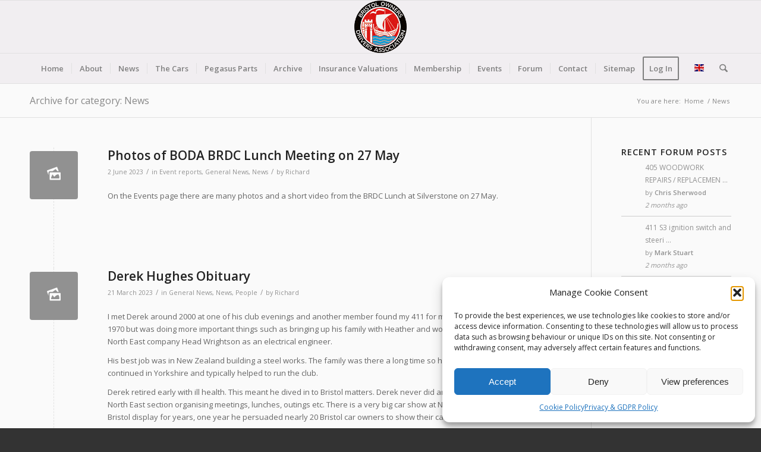

--- FILE ---
content_type: text/html; charset=UTF-8
request_url: https://bristoloda.org/category/news/page/2/
body_size: 36817
content:
<!DOCTYPE html>
<html lang="en-GB" class="html_stretched responsive av-preloader-disabled  html_header_top html_logo_center html_bottom_nav_header html_menu_right html_slim html_header_sticky html_header_shrinking html_mobile_menu_phone html_header_searchicon html_content_align_center html_header_unstick_top_disabled html_header_stretch_disabled html_av-overlay-side html_av-overlay-side-classic html_148 html_av-submenu-noclone html_entry_id_187171 av-cookies-no-cookie-consent av-no-preview av-default-lightbox html_text_menu_active av-mobile-menu-switch-portrait">
<head>
<meta charset="UTF-8" />


<!-- mobile setting -->
<meta name="viewport" content="width=device-width, initial-scale=1">

<!-- Scripts/CSS and wp_head hook -->
<style id="jetpack-boost-critical-css">@media all{ul{box-sizing:border-box}.entry-content{counter-reset:footnotes}.screen-reader-text{border:0;clip:rect(1px,1px,1px,1px);clip-path:inset(50%);height:1px;margin:-1px;overflow:hidden;padding:0;position:absolute;width:1px;word-wrap:normal!important}html :where(img[class*=wp-image-]){height:auto;max-width:100%}.fa-times:before{content:""}.asgarosforum-widget{font-size:12px}.asgarosforum-widget .widget-element{display:table;border-bottom:1px solid #ccc;margin-bottom:8px;padding-bottom:8px;width:100%}.asgarosforum-widget .widget-avatar,.asgarosforum-widget .widget-content{display:table-cell;vertical-align:top}.asgarosforum-widget .widget-avatar{width:40px}.asgarosforum-widget .widget-avatar img{border-radius:50%;margin:5px 10px 0 0}.asgarosforum-widget .post-author,.asgarosforum-widget .post-date,.asgarosforum-widget .post-link{display:block;margin:0}.asgarosforum-widget .highlight-admin{color:#e00000!important}.asgarosforum-widget .post-author a,.asgarosforum-widget .post-link a{text-decoration:none}.asgarosforum-widget .post-date{font-style:italic}.asgarosforum-widget .post-author,.asgarosforum-widget .post-date{font-size:11px}html{min-width:910px}html.responsive{min-width:0}.container{position:relative;width:100%;margin:0 auto;padding:0 50px;clear:both}.inner-container{position:relative;height:100%;width:100%}.container_wrap{clear:both;position:relative;border-top-style:solid;border-top-width:1px}.units{float:left;display:inline;margin-left:50px;position:relative;z-index:1;min-height:1px}#wrap_all{width:100%;position:static;z-index:2;overflow:hidden}body .units.alpha{margin-left:0;clear:left}body .units.alpha{width:100%}.container .av-content-small.units{width:73%}.container{max-width:1010px}@media only screen and (min-width:768px) and (max-width:989px){.responsive #top{overflow-x:hidden}.responsive .container{max-width:782px}}@media only screen and (max-width:767px){.responsive #top{overflow-x:hidden}.responsive #top #wrap_all .container{width:85%;max-width:85%;margin:0 auto;padding-left:0;padding-right:0;float:none}.responsive .units{margin:0}.responsive #top .container .av-content-small{margin:0;margin-bottom:20px;width:100%}}.container:after{content:" ";display:block;height:0;clear:both;visibility:hidden}.clearfix:after,.clearfix:before,.widget:after,.widget:before{content:" ";display:block;overflow:hidden;visibility:hidden;width:0;height:0}.clearfix:after{clear:both}.clearfix{zoom:1}a,article,aside,b,body,details,div,footer,h1,h2,h3,header,html,iframe,img,label,li,nav,p,section,span,strong,summary,time,ul{margin:0;padding:0;border:0;font-size:100%;font:inherit;vertical-align:baseline}article,aside,details,footer,header,nav,section{display:block}body{line-height:1em}ul{list-style:none}*{box-sizing:border-box}.responsive body,html.responsive{overflow-x:hidden}body{font:13px/1.65em"HelveticaNeue","Helvetica Neue",Helvetica,Arial,sans-serif;color:#444;text-size-adjust:100%;-webkit-text-size-adjust:100%}h1,h2,h3{font-weight:600}#top h1 a,#top h2 a{font-weight:inherit;text-decoration:none;color:inherit}h1{font-size:34px;line-height:1.1em;margin-bottom:14px}h2{font-size:28px;line-height:1.1em;margin-bottom:10px}h3{font-size:20px;line-height:1.1em;margin-bottom:8px}p{margin:.85em 0}b,strong{font-weight:700}a{text-decoration:none;outline:0;max-width:100%}#top a:where(:not(.wp-element-button)){text-decoration:none}p a{line-height:inherit}#top .avia_hidden_link_text{display:none}ul{margin-bottom:20px}ul{list-style:none outside;margin-left:7px}ul ul{margin:4px 0 5px 30px}ul ul li{margin-bottom:6px}a img,img{border:none;padding:0;margin:0;display:inline-block;max-width:100%;height:auto}#top .avia-svg-icon.avia-font-svg_entypo-fontello svg:first-child{stroke:unset!important}.avia-svg-icon svg:first-child{height:1em;width:1em}#top label{font-weight:700;font-size:.92em}#top input[type=checkbox]{display:inline}#top label span{font-weight:400;font-size:13px;color:#444}iframe{max-width:100%}.hidden{position:absolute;top:0;visibility:hidden}#header{position:relative;z-index:501;width:100%;background:#fff0}#header_main .container,.main_menu ul:first-child>li a{height:88px;line-height:88px}.html_header_top.html_header_sticky #main{padding-top:88px}.html_header_top.html_header_sticky #header{position:fixed}.html_header_top.html_header_sticky.html_bottom_nav_header #main{padding-top:140px}.html_header_top .av_bottom_nav_header #header_main_alternate .main_menu ul:first-child>li>a{height:50px;line-height:50px}.html_header_top.html_bottom_nav_header #header_main{z-index:3}.html_header_top.html_bottom_nav_header #header_main_alternate .main_menu{clear:both;position:relative;line-height:40px;height:100%;width:100%;float:left}.html_header_top.html_bottom_nav_header #header_main_alternate .main_menu ul:first-child,.html_header_top.html_bottom_nav_header #header_main_alternate .main_menu>div{width:100%;height:50px}.html_header_top.html_bottom_nav_header #header_main_alternate .main_menu .menu-item-search-dropdown{float:right}#header_main_alternate{z-index:2}#header #header_main_alternate .container{max-height:none;height:auto}#header_main_alternate .main_menu .menu li ul ul{left:207px}.html_header_top.html_logo_center .main_menu{text-align:center}.html_header_top.html_logo_center #header_main_alternate .main_menu ul:first-child{display:inline-block;width:auto;position:static}.html_header_top.html_logo_center .logo{left:50%;transform:translate(-50%,0)}#header_main{border-bottom-width:1px;border-bottom-style:solid;z-index:1}.header_bg{position:absolute;top:0;left:0;width:100%;height:100%;opacity:.95;z-index:0;-webkit-perspective:1000px;-webkit-backface-visibility:hidden}.av_seperator_small_border .av-main-nav>li>a>.avia-menu-text{border-left-style:solid;border-left-width:1px;padding-left:13px;margin-left:-13px}.av_seperator_small_border .av-main-nav>li:first-child>a>.avia-menu-text{border-left:none}.av-hamburger{padding:0;display:inline-block;font:inherit;color:inherit;text-transform:none;background-color:#fff0;border:0;margin:0;overflow:visible}.av-hamburger-box{width:35px;height:24px;display:inline-block;position:relative}.av-hamburger-inner{display:block;top:50%;margin-top:-2px}.av-hamburger-inner,.av-hamburger-inner::after,.av-hamburger-inner::before{width:40px;height:3px;background-color:#000;border-radius:3px;position:absolute}.av-hamburger-inner::after,.av-hamburger-inner::before{content:"";display:block}.av-hamburger-inner::before{top:-10px}.av-hamburger-inner::after{bottom:-10px}.av-burger-menu-main{display:none}.av-burger-menu-main a{padding-left:10px}.av-hamburger strong{display:none}.av-hamburger-box{height:8px}.av-hamburger-inner,.av-hamburger-inner::after,.av-hamburger-inner::before{width:100%}div .logo{float:left;position:absolute;left:0;z-index:1}.logo,.logo a{overflow:hidden;position:relative;display:block;height:100%}.logo img{padding:0;display:block;width:auto;height:auto;max-height:100%;image-rendering:auto;position:relative;z-index:2}.main_menu{clear:none;position:absolute;z-index:100;line-height:30px;height:100%;margin:0;right:0}.av-main-nav-wrap{float:left;position:relative;z-index:3}.av-main-nav-wrap ul{margin:0;padding:0}.av-main-nav{z-index:110;position:relative}.av-main-nav ul{display:none;margin-left:0;left:0;position:absolute;top:100%;width:208px;z-index:2;padding:0;box-shadow:0 8px 15px rgb(0 0 0/.1);margin-top:-1px}.av-main-nav ul li{margin:0;padding:0;width:100%}.av-main-nav ul li a{border-right-style:solid;border-right-width:1px;border-left-style:solid;border-left-width:1px}.av-main-nav ul li:last-child>a{border-bottom-style:solid;border-bottom-width:1px}.av-main-nav li{float:left;position:relative;z-index:20}.av-main-nav>li>ul{border-top-width:2px;border-top-style:solid}.av-main-nav>li{line-height:30px}.av-main-nav li a{max-width:none}.av-main-nav>li>a{display:block;text-decoration:none;padding:0 13px;font-weight:400;font-weight:600;font-size:13px}#top .av-main-nav ul a{width:100%;height:auto;float:left;text-align:left;line-height:23px;padding:8px 15px;font-size:12px;min-height:23px;max-width:none;text-decoration:none;font-family:inherit}#top .av-main-nav ul ul{left:-207px;top:0;margin:0;border-top-style:solid;border-top-width:1px;padding-top:0}.avia-menu-fx{position:absolute;bottom:-1px;height:2px;z-index:10;width:100%;left:0;opacity:0;visibility:hidden}.avia-menu-fx .avia-arrow-wrap{height:10px;width:10px;position:absolute;top:-10px;left:50%;margin-left:-5px;overflow:hidden;display:none;visibility:hidden}.avia-menu-fx .avia-arrow-wrap .avia-arrow{top:10px}.html_bottom_nav_header #top #menu-item-search>a{padding-right:0}.main_menu .avia-bullet{display:none}.avia-bullet{display:block;position:absolute;height:0;width:0;top:51%;margin-top:-3px;left:-3px;border-top:3px solid transparent!important;border-bottom:3px solid transparent!important;border-left:3px solid green}#top #wrap_all #header .av-menu-button>a{background:#fff0}#top .av-menu-button>a .avia-menu-text{padding:9px}#top .av-menu-button>a .avia-menu-text{border:2px solid;border-radius:2px}.av-menu-button>a .avia-menu-fx{display:none}#top #header .av-menu-button>a .avia-menu-text{text-align:center;white-space:nowrap}#top #menu-item-search{z-index:100}#top .menu-item-search-dropdown>a,.iconfont{font-size:17px}#top .menu-item-search-dropdown>a.avia-svg-icon svg:first-child{width:auto;height:1em;position:relative;z-index:-1}#top .menu-item-search-dropdown>a.avia-svg-icon{padding-top:2px}#top #menu-item-search.menu-item-search-dropdown>a{border-left:none}.avia-arrow{height:10px;width:10px;position:absolute;top:-6px;left:50%;margin-left:-5px;transform:rotate(45deg);border-width:1px;border-style:solid}.title_container{position:relative}#top .title_container .container{padding-top:10px;padding-bottom:10px;min-height:56px}.title_container .main-title{margin:0;font-size:16px;position:relative;z-index:2;min-height:36px;line-height:2.3em;top:0;font-weight:400}.title_container .main-title a{text-decoration:none}.title_container .breadcrumb{z-index:10;line-height:15px;font-size:11px;position:absolute;right:50px;top:50%;margin-top:-7px}.breadcrumb a{text-decoration:none}.breadcrumb-trail .sep,.breadcrumb-trail .trail-before,.breadcrumb-trail .trail-end,.breadcrumb-trail a{display:block;float:left;padding:0 3px}.breadcrumb-trail span{display:inline;padding:0;float:none}.breadcrumb .sep{display:block;overflow:hidden;width:8px}.content,.sidebar{padding-top:50px;padding-bottom:50px;box-sizing:content-box;min-height:1px;z-index:1}#top #main .sidebar{border-left-style:solid;border-left-width:1px;margin-left:0;float:none;width:auto;overflow:hidden;display:block;clear:none}.inner_sidebar{margin-left:50px}.content{border-right-style:solid;border-right-width:1px;margin-right:-1px}.content .entry-content-wrapper{padding-right:50px}.container .minor-meta{font-size:.9em}.post{clear:both;width:100%;float:left;position:relative}.small-preview .iconfont{font-size:23px;position:absolute;left:0;right:0;top:0;bottom:0;z-index:1}.small-preview .avia-svg-icon svg:first-child{height:1em;width:1em}.entry-content-wrapper .post-title{font-size:21px;line-height:1.3em}.widgettitle{font-weight:600;text-transform:uppercase;letter-spacing:1px;font-size:1.1em}.widget{clear:both;position:relative;padding:30px 0 30px 0;float:none}#scroll-top-link{position:fixed;border-radius:2px;height:50px;width:50px;line-height:50px;text-decoration:none;text-align:center;opacity:0;right:50px;bottom:50px;z-index:1030;visibility:hidden}#scroll-top-link.avia-svg-icon svg:first-child{height:15px;width:auto;margin-top:18px}@media only screen and (max-width:1024px){#top .alternate_color,#top .header_color .header_bg,#top .main_color{background-attachment:scroll}}@media only screen and (min-width:768px) and (max-width:989px){.responsive .main_menu ul:first-child>li>a{padding:0 10px}.responsive #top .header_bg{opacity:1}.responsive #main .container_wrap:first-child{border-top:none}.responsive .logo{float:left}.responsive .logo img{margin:0}}@media only screen and (max-width:767px){.responsive #top #main .sidebar,.responsive .post_author_timeline,.responsive .template-blog .blog-meta{display:none}.responsive #top #main .sidebar.smartphones_sidebar_active{display:block;text-align:left;border-left:none;border-right:none;border-top-style:dashed;border-top-width:1px;width:100%;clear:both}.responsive #top #main .sidebar.smartphones_sidebar_active .inner_sidebar{margin:0}.responsive .content .entry-content-wrapper{padding:0}.responsive .content{border:none}.responsive .template-blog .post_delimiter{margin:0 0 30px 0;padding:30px 0 0 0}.responsive .title_container .breadcrumb{left:-2px}.responsive .title_container .main-title+.breadcrumb{position:relative;right:auto;top:-6px;margin:0;left:-2px}.responsive #top #wrap_all #header{position:relative;width:100%;float:none;height:auto;margin:0!important;opacity:1;min-height:0}.responsive #top #main{padding-top:0!important;margin:0}.responsive #top #main .container_wrap:first-child{border-top:none}.responsive.html_header_top.html_logo_center .logo{left:0;transform:translate(0,0);margin:0}.responsive #top .logo{position:static;display:table;height:80px!important;float:none;padding:0;border:none;width:80%}.responsive .logo a{display:table-cell;vertical-align:middle}.responsive .logo img{height:auto!important;width:auto;max-width:100%;display:block;max-height:80px}.responsive #header_main .container{height:auto!important}.responsive #top .header_bg{opacity:1}.responsive .logo img{margin:0}.responsive .av-burger-menu-main{display:block}.responsive #top #wrap_all .main_menu{top:0;height:80px;left:auto;right:0;display:block;position:absolute}.responsive .main_menu ul:first-child>li a{height:80px;line-height:80px}.responsive #top .av-main-nav .menu-item{display:none}.responsive #top .av-main-nav .menu-item-avia-special{display:block}.responsive #top #wrap_all .menu-item-search-dropdown>a{font-size:24px}.responsive #header_main_alternate{display:none}.responsive #top #wrap_all .av-logo-container{height:80px;line-height:80px}.responsive #top #wrap_all .av-logo-container{padding:0}.responsive #top #header .av-main-nav>li>a{background:#fff0;color:inherit}.responsive #scroll-top-link{display:none}}.template-blog .blog-meta{float:left;margin-right:50px}.single-small .post_author_timeline{position:absolute;top:0;left:40px;width:1px;height:100%;border-right-width:1px;border-right-style:dashed}.post-meta-infos{font-size:.9em;position:relative;top:-8px;display:block}.post-meta-infos a{text-decoration:none}.text-sep{padding:0 5px}.small-preview{width:81px;height:81px;overflow:hidden;border-radius:4px;float:left;margin:6px 0 0 0;position:relative;text-align:center;line-height:81px;position:relative;z-index:4;display:block}.small-preview img{display:block;border-radius:4px;position:relative;z-index:4;width:100%}.template-blog .post .entry-content-wrapper{overflow:hidden}.template-blog .post_delimiter{margin:0 0 50px 0;padding:50px 0 0 0;clear:both}p:empty{display:none}.sidebar .widget:first-child{padding-top:0;border-top-style:none;border-top-width:0}:root{--enfold-socket-color-bg:#333333;--enfold-socket-color-color:#eeeeee;--enfold-socket-color-border:#444444;--enfold-footer-color-border:#444444;--enfold-alternate-color-bg:#fafafa;--enfold-alternate-color-primary:#c3512f;--enfold-alternate-color-color:#888888;--enfold-alternate-color-heading:#444444;--enfold-alternate-color-border:#e1e1e1;--enfold-main-color-bg:#fafafa;--enfold-main-color-primary:#c3512f;--enfold-main-color-color:#666666;--enfold-main-color-meta:#919191;--enfold-main-color-heading:#222222;--enfold-main-color-border:#e1e1e1;--enfold-header-color-bg:#f2eff2;--enfold-header-color-primary:#c3512f;--enfold-header-color-color:#333333;--enfold-header-color-meta:#808080;--enfold-header-color-border:#e1e1e1;--enfold-header-color-constant-font:#ffffff;--enfold-header-color-button-border:#a1300d}.socket_color span{border-color:var(--enfold-socket-color-border)}.html_bottom_nav_header.html_logo_center #top #menu-item-search>a{border-color:var(--enfold-socket-color-border)}#scroll-top-link,html{background-color:var(--enfold-socket-color-bg)}#scroll-top-link{color:var(--enfold-socket-color-color);border:1px solid var(--enfold-socket-color-border)}#scroll-top-link.avia-svg-icon svg:first-child{stroke:var(--enfold-socket-color-color);fill:var(--enfold-socket-color-color)}.html_bottom_nav_header.html_logo_center #top #menu-item-search>a{border-color:var(--enfold-footer-color-border)}.alternate_color,.alternate_color a,.alternate_color div,.alternate_color h1,.alternate_color span{border-color:var(--enfold-alternate-color-border)}.alternate_color{background-color:var(--enfold-alternate-color-bg);color:var(--enfold-alternate-color-color)}.alternate_color h1{color:var(--enfold-alternate-color-heading)}.alternate_color a{color:var(--enfold-alternate-color-primary)}#top .alternate_color.title_container .main-title,#top .alternate_color.title_container .main-title a,.alternate_color .breadcrumb,.alternate_color .breadcrumb a{color:var(--enfold-alternate-color-color)}.html_bottom_nav_header.html_logo_center #top #menu-item-search>a{border-color:var(--enfold-alternate-color-border)}.main_color,.main_color a,.main_color article,.main_color aside,.main_color b,.main_color div,.main_color footer,.main_color h2,.main_color h3,.main_color header,.main_color iframe,.main_color img,.main_color main,.main_color p,.main_color section,.main_color span,.main_color time{border-color:var(--enfold-main-color-border)}.main_color .small-preview{background:var(--enfold-main-color-meta);color:var(--enfold-main-color-bg)}.main_color .small-preview .avia-svg-icon svg:first-child{fill:var(--enfold-main-color-bg);stroke:var(--enfold-main-color-bg)}.main_color,.main_color .post-format-icon{background-color:var(--enfold-main-color-bg);color:var(--enfold-main-color-color)}.main_color .avia-svg-icon svg:first-child{stroke:var(--enfold-main-color-color);fill:var(--enfold-main-color-color)}.main_color h2,.main_color h3{color:var(--enfold-main-color-heading)}.main_color .minor-meta,.main_color .minor-meta a,.main_color .sidebar,.main_color .sidebar a,.main_color .text-sep{color:var(--enfold-main-color-meta)}.main_color a,.main_color b,.main_color b a{color:var(--enfold-main-color-primary)}.html_bottom_nav_header.html_logo_center #top #menu-item-search>a{border-color:var(--enfold-main-color-border)}#main{border-color:var(--enfold-main-color-border)}.html_stretched #wrap_all{background-color:var(--enfold-main-color-bg)}.header_color,.header_color a,.header_color div,.header_color img,.header_color li,.header_color nav,.header_color span,.header_color strong,.header_color ul{border-color:var(--enfold-header-color-border)}.header_color{background-color:var(--enfold-header-color-bg);color:var(--enfold-header-color-color)}.header_color .avia-svg-icon svg:first-child{stroke:var(--enfold-header-color-color);fill:var(--enfold-header-color-color)}.header_color a,.header_color strong{color:var(--enfold-header-color-primary)}.header_color .avia-menu-fx,.header_color .avia-menu-fx .avia-arrow{background-color:var(--enfold-header-color-primary);color:var(--enfold-header-color-constant-font);border-color:var(--enfold-header-color-button-border)}.header_color .avia-bullet{border-color:var(--enfold-header-color-primary)}.html_header_top .header_color .main_menu ul:first-child>li>ul{border-top-color:var(--enfold-header-color-primary)}.header_color .header_bg,.header_color .main_menu .menu ul li a,.header_color .main_menu ul ul{background-color:var(--enfold-header-color-bg);color:var(--enfold-header-color-meta)}.header_color .main_menu ul:first-child>li>a{color:var(--enfold-header-color-meta)}.header_color .main_menu ul:first-child>li>a svg:first-child{stroke:var(--enfold-header-color-meta);fill:var(--enfold-header-color-meta)}.html_bottom_nav_header.html_logo_center #top #menu-item-search>a{border-color:var(--enfold-header-color-border)}#main{background-color:var(--enfold-header-color-bg)}.header_color .av-hamburger-inner,.header_color .av-hamburger-inner::after,.header_color .av-hamburger-inner::before{background-color:var(--enfold-header-color-meta)}#top .title_container .main-title,h1,h2,h3{font-family:"open sans",Helvetica,Arial,sans-serif}body.open_sans{font-family:"open sans",Helvetica,Arial,sans-serif}.container{width:100%}.container .av-content-small.units{width:80%}.responsive .container{max-width:1310px}}</style><title>[BODA]Bristol Owners and Drivers Association</title>
<meta name='robots' content='max-image-preview:large' />
<link rel='dns-prefetch' href='//stats.wp.com' />
<link rel='preconnect' href='//i0.wp.com' />
<link rel="alternate" type="application/rss+xml" title="Bristol Owners and Drivers Association &raquo; Feed" href="https://bristoloda.org/feed/" />
<link rel="alternate" type="application/rss+xml" title="Bristol Owners and Drivers Association &raquo; Comments Feed" href="https://bristoloda.org/comments/feed/" />
<link rel="alternate" type="text/calendar" title="Bristol Owners and Drivers Association &raquo; iCal Feed" href="https://bristoloda.org/events/?ical=1" />
<link rel="alternate" type="application/rss+xml" title="Bristol Owners and Drivers Association &raquo; News Category Feed" href="https://bristoloda.org/category/news/feed/" />

<!-- google webfont font replacement -->

			
			
<noscript><link rel='stylesheet' id='all-css-b9d4d1232a5196f33e0ffc764a2d7a6c' href='https://bristoloda.org/wp-content/boost-cache/static/b6b077b7eb.min.css' type='text/css' media='all' /></noscript><link rel='stylesheet' id='all-css-b9d4d1232a5196f33e0ffc764a2d7a6c' href='https://bristoloda.org/wp-content/boost-cache/static/b6b077b7eb.min.css' type='text/css' media="not all" data-media="all" onload="this.media=this.dataset.media; delete this.dataset.media; this.removeAttribute( 'onload' );" />
<style id='wp-emoji-styles-inline-css'>

	img.wp-smiley, img.emoji {
		display: inline !important;
		border: none !important;
		box-shadow: none !important;
		height: 1em !important;
		width: 1em !important;
		margin: 0 0.07em !important;
		vertical-align: -0.1em !important;
		background: none !important;
		padding: 0 !important;
	}
</style>
<style id='pdfemb-pdf-embedder-viewer-style-inline-css'>
.wp-block-pdfemb-pdf-embedder-viewer{max-width:none}

</style>
<style id='jetpack-sharing-buttons-style-inline-css'>
.jetpack-sharing-buttons__services-list{display:flex;flex-direction:row;flex-wrap:wrap;gap:0;list-style-type:none;margin:5px;padding:0}.jetpack-sharing-buttons__services-list.has-small-icon-size{font-size:12px}.jetpack-sharing-buttons__services-list.has-normal-icon-size{font-size:16px}.jetpack-sharing-buttons__services-list.has-large-icon-size{font-size:24px}.jetpack-sharing-buttons__services-list.has-huge-icon-size{font-size:36px}@media print{.jetpack-sharing-buttons__services-list{display:none!important}}.editor-styles-wrapper .wp-block-jetpack-sharing-buttons{gap:0;padding-inline-start:0}ul.jetpack-sharing-buttons__services-list.has-background{padding:1.25em 2.375em}
</style>
<style id='global-styles-inline-css'>
:root{--wp--preset--aspect-ratio--square: 1;--wp--preset--aspect-ratio--4-3: 4/3;--wp--preset--aspect-ratio--3-4: 3/4;--wp--preset--aspect-ratio--3-2: 3/2;--wp--preset--aspect-ratio--2-3: 2/3;--wp--preset--aspect-ratio--16-9: 16/9;--wp--preset--aspect-ratio--9-16: 9/16;--wp--preset--color--black: #000000;--wp--preset--color--cyan-bluish-gray: #abb8c3;--wp--preset--color--white: #ffffff;--wp--preset--color--pale-pink: #f78da7;--wp--preset--color--vivid-red: #cf2e2e;--wp--preset--color--luminous-vivid-orange: #ff6900;--wp--preset--color--luminous-vivid-amber: #fcb900;--wp--preset--color--light-green-cyan: #7bdcb5;--wp--preset--color--vivid-green-cyan: #00d084;--wp--preset--color--pale-cyan-blue: #8ed1fc;--wp--preset--color--vivid-cyan-blue: #0693e3;--wp--preset--color--vivid-purple: #9b51e0;--wp--preset--color--metallic-red: #b02b2c;--wp--preset--color--maximum-yellow-red: #edae44;--wp--preset--color--yellow-sun: #eeee22;--wp--preset--color--palm-leaf: #83a846;--wp--preset--color--aero: #7bb0e7;--wp--preset--color--old-lavender: #745f7e;--wp--preset--color--steel-teal: #5f8789;--wp--preset--color--raspberry-pink: #d65799;--wp--preset--color--medium-turquoise: #4ecac2;--wp--preset--gradient--vivid-cyan-blue-to-vivid-purple: linear-gradient(135deg,rgba(6,147,227,1) 0%,rgb(155,81,224) 100%);--wp--preset--gradient--light-green-cyan-to-vivid-green-cyan: linear-gradient(135deg,rgb(122,220,180) 0%,rgb(0,208,130) 100%);--wp--preset--gradient--luminous-vivid-amber-to-luminous-vivid-orange: linear-gradient(135deg,rgba(252,185,0,1) 0%,rgba(255,105,0,1) 100%);--wp--preset--gradient--luminous-vivid-orange-to-vivid-red: linear-gradient(135deg,rgba(255,105,0,1) 0%,rgb(207,46,46) 100%);--wp--preset--gradient--very-light-gray-to-cyan-bluish-gray: linear-gradient(135deg,rgb(238,238,238) 0%,rgb(169,184,195) 100%);--wp--preset--gradient--cool-to-warm-spectrum: linear-gradient(135deg,rgb(74,234,220) 0%,rgb(151,120,209) 20%,rgb(207,42,186) 40%,rgb(238,44,130) 60%,rgb(251,105,98) 80%,rgb(254,248,76) 100%);--wp--preset--gradient--blush-light-purple: linear-gradient(135deg,rgb(255,206,236) 0%,rgb(152,150,240) 100%);--wp--preset--gradient--blush-bordeaux: linear-gradient(135deg,rgb(254,205,165) 0%,rgb(254,45,45) 50%,rgb(107,0,62) 100%);--wp--preset--gradient--luminous-dusk: linear-gradient(135deg,rgb(255,203,112) 0%,rgb(199,81,192) 50%,rgb(65,88,208) 100%);--wp--preset--gradient--pale-ocean: linear-gradient(135deg,rgb(255,245,203) 0%,rgb(182,227,212) 50%,rgb(51,167,181) 100%);--wp--preset--gradient--electric-grass: linear-gradient(135deg,rgb(202,248,128) 0%,rgb(113,206,126) 100%);--wp--preset--gradient--midnight: linear-gradient(135deg,rgb(2,3,129) 0%,rgb(40,116,252) 100%);--wp--preset--font-size--small: 1rem;--wp--preset--font-size--medium: 1.125rem;--wp--preset--font-size--large: 1.75rem;--wp--preset--font-size--x-large: clamp(1.75rem, 3vw, 2.25rem);--wp--preset--spacing--20: 0.44rem;--wp--preset--spacing--30: 0.67rem;--wp--preset--spacing--40: 1rem;--wp--preset--spacing--50: 1.5rem;--wp--preset--spacing--60: 2.25rem;--wp--preset--spacing--70: 3.38rem;--wp--preset--spacing--80: 5.06rem;--wp--preset--shadow--natural: 6px 6px 9px rgba(0, 0, 0, 0.2);--wp--preset--shadow--deep: 12px 12px 50px rgba(0, 0, 0, 0.4);--wp--preset--shadow--sharp: 6px 6px 0px rgba(0, 0, 0, 0.2);--wp--preset--shadow--outlined: 6px 6px 0px -3px rgba(255, 255, 255, 1), 6px 6px rgba(0, 0, 0, 1);--wp--preset--shadow--crisp: 6px 6px 0px rgba(0, 0, 0, 1);}:root { --wp--style--global--content-size: 800px;--wp--style--global--wide-size: 1130px; }:where(body) { margin: 0; }.wp-site-blocks > .alignleft { float: left; margin-right: 2em; }.wp-site-blocks > .alignright { float: right; margin-left: 2em; }.wp-site-blocks > .aligncenter { justify-content: center; margin-left: auto; margin-right: auto; }:where(.is-layout-flex){gap: 0.5em;}:where(.is-layout-grid){gap: 0.5em;}.is-layout-flow > .alignleft{float: left;margin-inline-start: 0;margin-inline-end: 2em;}.is-layout-flow > .alignright{float: right;margin-inline-start: 2em;margin-inline-end: 0;}.is-layout-flow > .aligncenter{margin-left: auto !important;margin-right: auto !important;}.is-layout-constrained > .alignleft{float: left;margin-inline-start: 0;margin-inline-end: 2em;}.is-layout-constrained > .alignright{float: right;margin-inline-start: 2em;margin-inline-end: 0;}.is-layout-constrained > .aligncenter{margin-left: auto !important;margin-right: auto !important;}.is-layout-constrained > :where(:not(.alignleft):not(.alignright):not(.alignfull)){max-width: var(--wp--style--global--content-size);margin-left: auto !important;margin-right: auto !important;}.is-layout-constrained > .alignwide{max-width: var(--wp--style--global--wide-size);}body .is-layout-flex{display: flex;}.is-layout-flex{flex-wrap: wrap;align-items: center;}.is-layout-flex > :is(*, div){margin: 0;}body .is-layout-grid{display: grid;}.is-layout-grid > :is(*, div){margin: 0;}:root :where(body){padding-top: 0px;padding-right: 0px;padding-bottom: 0px;padding-left: 0px;}:root :where(a:where(:not(.wp-element-button))){text-decoration: underline;}:root :where(.wp-element-button, .wp-block-button__link){background-color: #32373c;border-width: 0;color: #fff;font-family: inherit;font-size: inherit;line-height: inherit;padding: calc(0.667em + 2px) calc(1.333em + 2px);text-decoration: none;}.has-black-color{color: var(--wp--preset--color--black) !important;}.has-cyan-bluish-gray-color{color: var(--wp--preset--color--cyan-bluish-gray) !important;}.has-white-color{color: var(--wp--preset--color--white) !important;}.has-pale-pink-color{color: var(--wp--preset--color--pale-pink) !important;}.has-vivid-red-color{color: var(--wp--preset--color--vivid-red) !important;}.has-luminous-vivid-orange-color{color: var(--wp--preset--color--luminous-vivid-orange) !important;}.has-luminous-vivid-amber-color{color: var(--wp--preset--color--luminous-vivid-amber) !important;}.has-light-green-cyan-color{color: var(--wp--preset--color--light-green-cyan) !important;}.has-vivid-green-cyan-color{color: var(--wp--preset--color--vivid-green-cyan) !important;}.has-pale-cyan-blue-color{color: var(--wp--preset--color--pale-cyan-blue) !important;}.has-vivid-cyan-blue-color{color: var(--wp--preset--color--vivid-cyan-blue) !important;}.has-vivid-purple-color{color: var(--wp--preset--color--vivid-purple) !important;}.has-metallic-red-color{color: var(--wp--preset--color--metallic-red) !important;}.has-maximum-yellow-red-color{color: var(--wp--preset--color--maximum-yellow-red) !important;}.has-yellow-sun-color{color: var(--wp--preset--color--yellow-sun) !important;}.has-palm-leaf-color{color: var(--wp--preset--color--palm-leaf) !important;}.has-aero-color{color: var(--wp--preset--color--aero) !important;}.has-old-lavender-color{color: var(--wp--preset--color--old-lavender) !important;}.has-steel-teal-color{color: var(--wp--preset--color--steel-teal) !important;}.has-raspberry-pink-color{color: var(--wp--preset--color--raspberry-pink) !important;}.has-medium-turquoise-color{color: var(--wp--preset--color--medium-turquoise) !important;}.has-black-background-color{background-color: var(--wp--preset--color--black) !important;}.has-cyan-bluish-gray-background-color{background-color: var(--wp--preset--color--cyan-bluish-gray) !important;}.has-white-background-color{background-color: var(--wp--preset--color--white) !important;}.has-pale-pink-background-color{background-color: var(--wp--preset--color--pale-pink) !important;}.has-vivid-red-background-color{background-color: var(--wp--preset--color--vivid-red) !important;}.has-luminous-vivid-orange-background-color{background-color: var(--wp--preset--color--luminous-vivid-orange) !important;}.has-luminous-vivid-amber-background-color{background-color: var(--wp--preset--color--luminous-vivid-amber) !important;}.has-light-green-cyan-background-color{background-color: var(--wp--preset--color--light-green-cyan) !important;}.has-vivid-green-cyan-background-color{background-color: var(--wp--preset--color--vivid-green-cyan) !important;}.has-pale-cyan-blue-background-color{background-color: var(--wp--preset--color--pale-cyan-blue) !important;}.has-vivid-cyan-blue-background-color{background-color: var(--wp--preset--color--vivid-cyan-blue) !important;}.has-vivid-purple-background-color{background-color: var(--wp--preset--color--vivid-purple) !important;}.has-metallic-red-background-color{background-color: var(--wp--preset--color--metallic-red) !important;}.has-maximum-yellow-red-background-color{background-color: var(--wp--preset--color--maximum-yellow-red) !important;}.has-yellow-sun-background-color{background-color: var(--wp--preset--color--yellow-sun) !important;}.has-palm-leaf-background-color{background-color: var(--wp--preset--color--palm-leaf) !important;}.has-aero-background-color{background-color: var(--wp--preset--color--aero) !important;}.has-old-lavender-background-color{background-color: var(--wp--preset--color--old-lavender) !important;}.has-steel-teal-background-color{background-color: var(--wp--preset--color--steel-teal) !important;}.has-raspberry-pink-background-color{background-color: var(--wp--preset--color--raspberry-pink) !important;}.has-medium-turquoise-background-color{background-color: var(--wp--preset--color--medium-turquoise) !important;}.has-black-border-color{border-color: var(--wp--preset--color--black) !important;}.has-cyan-bluish-gray-border-color{border-color: var(--wp--preset--color--cyan-bluish-gray) !important;}.has-white-border-color{border-color: var(--wp--preset--color--white) !important;}.has-pale-pink-border-color{border-color: var(--wp--preset--color--pale-pink) !important;}.has-vivid-red-border-color{border-color: var(--wp--preset--color--vivid-red) !important;}.has-luminous-vivid-orange-border-color{border-color: var(--wp--preset--color--luminous-vivid-orange) !important;}.has-luminous-vivid-amber-border-color{border-color: var(--wp--preset--color--luminous-vivid-amber) !important;}.has-light-green-cyan-border-color{border-color: var(--wp--preset--color--light-green-cyan) !important;}.has-vivid-green-cyan-border-color{border-color: var(--wp--preset--color--vivid-green-cyan) !important;}.has-pale-cyan-blue-border-color{border-color: var(--wp--preset--color--pale-cyan-blue) !important;}.has-vivid-cyan-blue-border-color{border-color: var(--wp--preset--color--vivid-cyan-blue) !important;}.has-vivid-purple-border-color{border-color: var(--wp--preset--color--vivid-purple) !important;}.has-metallic-red-border-color{border-color: var(--wp--preset--color--metallic-red) !important;}.has-maximum-yellow-red-border-color{border-color: var(--wp--preset--color--maximum-yellow-red) !important;}.has-yellow-sun-border-color{border-color: var(--wp--preset--color--yellow-sun) !important;}.has-palm-leaf-border-color{border-color: var(--wp--preset--color--palm-leaf) !important;}.has-aero-border-color{border-color: var(--wp--preset--color--aero) !important;}.has-old-lavender-border-color{border-color: var(--wp--preset--color--old-lavender) !important;}.has-steel-teal-border-color{border-color: var(--wp--preset--color--steel-teal) !important;}.has-raspberry-pink-border-color{border-color: var(--wp--preset--color--raspberry-pink) !important;}.has-medium-turquoise-border-color{border-color: var(--wp--preset--color--medium-turquoise) !important;}.has-vivid-cyan-blue-to-vivid-purple-gradient-background{background: var(--wp--preset--gradient--vivid-cyan-blue-to-vivid-purple) !important;}.has-light-green-cyan-to-vivid-green-cyan-gradient-background{background: var(--wp--preset--gradient--light-green-cyan-to-vivid-green-cyan) !important;}.has-luminous-vivid-amber-to-luminous-vivid-orange-gradient-background{background: var(--wp--preset--gradient--luminous-vivid-amber-to-luminous-vivid-orange) !important;}.has-luminous-vivid-orange-to-vivid-red-gradient-background{background: var(--wp--preset--gradient--luminous-vivid-orange-to-vivid-red) !important;}.has-very-light-gray-to-cyan-bluish-gray-gradient-background{background: var(--wp--preset--gradient--very-light-gray-to-cyan-bluish-gray) !important;}.has-cool-to-warm-spectrum-gradient-background{background: var(--wp--preset--gradient--cool-to-warm-spectrum) !important;}.has-blush-light-purple-gradient-background{background: var(--wp--preset--gradient--blush-light-purple) !important;}.has-blush-bordeaux-gradient-background{background: var(--wp--preset--gradient--blush-bordeaux) !important;}.has-luminous-dusk-gradient-background{background: var(--wp--preset--gradient--luminous-dusk) !important;}.has-pale-ocean-gradient-background{background: var(--wp--preset--gradient--pale-ocean) !important;}.has-electric-grass-gradient-background{background: var(--wp--preset--gradient--electric-grass) !important;}.has-midnight-gradient-background{background: var(--wp--preset--gradient--midnight) !important;}.has-small-font-size{font-size: var(--wp--preset--font-size--small) !important;}.has-medium-font-size{font-size: var(--wp--preset--font-size--medium) !important;}.has-large-font-size{font-size: var(--wp--preset--font-size--large) !important;}.has-x-large-font-size{font-size: var(--wp--preset--font-size--x-large) !important;}
:where(.wp-block-post-template.is-layout-flex){gap: 1.25em;}:where(.wp-block-post-template.is-layout-grid){gap: 1.25em;}
:where(.wp-block-columns.is-layout-flex){gap: 2em;}:where(.wp-block-columns.is-layout-grid){gap: 2em;}
:root :where(.wp-block-pullquote){font-size: 1.5em;line-height: 1.6;}
</style>





<link rel="https://api.w.org/" href="https://bristoloda.org/wp-json/" /><link rel="alternate" title="JSON" type="application/json" href="https://bristoloda.org/wp-json/wp/v2/categories/48" /><link rel="EditURI" type="application/rsd+xml" title="RSD" href="https://bristoloda.org/xmlrpc.php?rsd" />
<meta name="generator" content="WordPress 6.6" />

<style data-eae-name="_2PprRAS0m8bB">.__eae_cssd, ._2PprRAS0m8bB {unicode-bidi: bidi-override;direction: rtl;}</style>




<meta name="tec-api-version" content="v1"><meta name="tec-api-origin" content="https://bristoloda.org"><link rel="alternate" href="https://bristoloda.org/wp-json/tribe/events/v1/" />	<style>img#wpstats{display:none}</style>
					<style>.cmplz-hidden {
					display: none !important;
				}</style>
<link rel="icon" href="https://bristoloda.org/wp-content/uploads/2012/10/BODA-favicon.png" type="image/png">
<!--[if lt IE 9]><script data-jetpack-boost="ignore" src="https://bristoloda.org/wp-content/themes/enfold/js/html5shiv.js"></script><![endif]--><link rel="profile" href="https://gmpg.org/xfn/11" />
<link rel="alternate" type="application/rss+xml" title="Bristol Owners and Drivers Association RSS2 Feed" href="https://bristoloda.org/feed/" />
<link rel="pingback" href="https://bristoloda.org/xmlrpc.php" />
<meta name="description" content="Posts about News written by Richard" />

<!-- To speed up the rendering and to display the site as fast as possible to the user we include some styles and scripts for above the fold content inline -->
<link rel="icon" href="https://i0.wp.com/bristoloda.org/wp-content/uploads/2017/07/BODA-logo-large.jpg?fit=32%2C32&#038;ssl=1" sizes="32x32" />
<link rel="icon" href="https://i0.wp.com/bristoloda.org/wp-content/uploads/2017/07/BODA-logo-large.jpg?fit=192%2C192&#038;ssl=1" sizes="192x192" />
<link rel="apple-touch-icon" href="https://i0.wp.com/bristoloda.org/wp-content/uploads/2017/07/BODA-logo-large.jpg?resize=180%2C180&#038;ssl=1" />
<meta name="msapplication-TileImage" content="https://i0.wp.com/bristoloda.org/wp-content/uploads/2017/07/BODA-logo-large.jpg?fit=270%2C270&#038;ssl=1" />
<style type="text/css">
		@font-face {font-family: 'entypo-fontello-enfold'; font-weight: normal; font-style: normal; font-display: auto;
		src: url('https://bristoloda.org/wp-content/themes/enfold/config-templatebuilder/avia-template-builder/assets/fonts/entypo-fontello-enfold/entypo-fontello-enfold.woff2') format('woff2'),
		url('https://bristoloda.org/wp-content/themes/enfold/config-templatebuilder/avia-template-builder/assets/fonts/entypo-fontello-enfold/entypo-fontello-enfold.woff') format('woff'),
		url('https://bristoloda.org/wp-content/themes/enfold/config-templatebuilder/avia-template-builder/assets/fonts/entypo-fontello-enfold/entypo-fontello-enfold.ttf') format('truetype'),
		url('https://bristoloda.org/wp-content/themes/enfold/config-templatebuilder/avia-template-builder/assets/fonts/entypo-fontello-enfold/entypo-fontello-enfold.svg#entypo-fontello-enfold') format('svg'),
		url('https://bristoloda.org/wp-content/themes/enfold/config-templatebuilder/avia-template-builder/assets/fonts/entypo-fontello-enfold/entypo-fontello-enfold.eot'),
		url('https://bristoloda.org/wp-content/themes/enfold/config-templatebuilder/avia-template-builder/assets/fonts/entypo-fontello-enfold/entypo-fontello-enfold.eot?#iefix') format('embedded-opentype');
		}

		#top .avia-font-entypo-fontello-enfold, body .avia-font-entypo-fontello-enfold, html body [data-av_iconfont='entypo-fontello-enfold']:before{ font-family: 'entypo-fontello-enfold'; }
		
		@font-face {font-family: 'entypo-fontello'; font-weight: normal; font-style: normal; font-display: auto;
		src: url('https://bristoloda.org/wp-content/themes/enfold/config-templatebuilder/avia-template-builder/assets/fonts/entypo-fontello/entypo-fontello.woff2') format('woff2'),
		url('https://bristoloda.org/wp-content/themes/enfold/config-templatebuilder/avia-template-builder/assets/fonts/entypo-fontello/entypo-fontello.woff') format('woff'),
		url('https://bristoloda.org/wp-content/themes/enfold/config-templatebuilder/avia-template-builder/assets/fonts/entypo-fontello/entypo-fontello.ttf') format('truetype'),
		url('https://bristoloda.org/wp-content/themes/enfold/config-templatebuilder/avia-template-builder/assets/fonts/entypo-fontello/entypo-fontello.svg#entypo-fontello') format('svg'),
		url('https://bristoloda.org/wp-content/themes/enfold/config-templatebuilder/avia-template-builder/assets/fonts/entypo-fontello/entypo-fontello.eot'),
		url('https://bristoloda.org/wp-content/themes/enfold/config-templatebuilder/avia-template-builder/assets/fonts/entypo-fontello/entypo-fontello.eot?#iefix') format('embedded-opentype');
		}

		#top .avia-font-entypo-fontello, body .avia-font-entypo-fontello, html body [data-av_iconfont='entypo-fontello']:before{ font-family: 'entypo-fontello'; }
		</style>

<!--
Debugging Info for Theme support: 

Theme: Enfold
Version: 7.1.3
Installed: enfold
AviaFramework Version: 5.6
AviaBuilder Version: 6.0
aviaElementManager Version: 1.0.1
ML:1028-PU:254-PLA:42
WP:6.6
Compress: CSS:all theme files - JS:all theme files
Updates: enabled - token has changed and not verified
PLAu:40
-->
</head>

<body data-cmplz=1 id="top" class="archive paged category category-news category-48 paged-2 category-paged-2 stretched rtl_columns av-curtain-numeric open_sans tribe-no-js page-template-enfold avia-responsive-images-support av-recaptcha-enabled av-google-badge-hide" itemscope="itemscope" itemtype="https://schema.org/WebPage"  data-burst_id="48" data-burst_type="category">

	
	<div id='wrap_all'>

	
<header id='header' class='all_colors header_color light_bg_color  av_header_top av_logo_center av_bottom_nav_header av_menu_right av_slim av_header_sticky av_header_shrinking av_header_stretch_disabled av_mobile_menu_phone av_header_searchicon av_header_unstick_top_disabled av_seperator_small_border' aria-label="Header" data-av_shrink_factor='50' role="banner" itemscope="itemscope" itemtype="https://schema.org/WPHeader" >

		<div  id='header_main' class='container_wrap container_wrap_logo'>

        <div class='container av-logo-container'><div class='inner-container'><span class='logo avia-standard-logo'><a href='https://bristoloda.org/' class='' aria-label='BODA-logo-clear-156' title='BODA-logo-clear-156'><img src="https://i0.wp.com/bristoloda.org/wp-content/uploads/2017/07/BODA-logo-clear-156.gif?fit=156%2C156&amp;ssl=1" height="100" width="300" alt='Bristol Owners and Drivers Association' title='BODA-logo-clear-156' /></a></span></div></div><div id='header_main_alternate' class='container_wrap'><div class='container'><nav class='main_menu' data-selectname='Select a page'  role="navigation" itemscope="itemscope" itemtype="https://schema.org/SiteNavigationElement" ><div class="avia-menu av-main-nav-wrap"><ul role="menu" class="menu av-main-nav" id="avia-menu"><li role="menuitem" id="menu-item-4087" class="menu-item menu-item-type-post_type menu-item-object-page menu-item-home menu-item-top-level menu-item-top-level-1"><a href="https://bristoloda.org/" itemprop="url" tabindex="0"><span class="avia-bullet"></span><span class="avia-menu-text">Home</span><span class="avia-menu-fx"><span class="avia-arrow-wrap"><span class="avia-arrow"></span></span></span></a></li>
<li role="menuitem" id="menu-item-3772" class="menu-item menu-item-type-post_type menu-item-object-page menu-item-has-children menu-item-top-level menu-item-top-level-2"><a href="https://bristoloda.org/about-boda/" itemprop="url" tabindex="0"><span class="avia-bullet"></span><span class="avia-menu-text">About</span><span class="avia-menu-fx"><span class="avia-arrow-wrap"><span class="avia-arrow"></span></span></span></a>


<ul class="sub-menu">
	<li role="menuitem" id="menu-item-3798" class="menu-item menu-item-type-post_type menu-item-object-page"><a href="https://bristoloda.org/bristol-owners-heritage-trust/" itemprop="url" tabindex="0"><span class="avia-bullet"></span><span class="avia-menu-text">Heritage Trust</span></a></li>
	<li role="menuitem" id="menu-item-90306" class="menu-item menu-item-type-post_type menu-item-object-page"><a href="https://bristoloda.org/commitee-news/" itemprop="url" tabindex="0"><span class="avia-bullet"></span><span class="avia-menu-text">Committee News</span></a></li>
</ul>
</li>
<li role="menuitem" id="menu-item-24837" class="menu-item menu-item-type-taxonomy menu-item-object-category menu-item-mega-parent  menu-item-top-level menu-item-top-level-3"><a href="https://bristoloda.org/category/news/general-news/" itemprop="url" tabindex="0"><span class="avia-bullet"></span><span class="avia-menu-text">News</span><span class="avia-menu-fx"><span class="avia-arrow-wrap"><span class="avia-arrow"></span></span></span></a></li>
<li role="menuitem" id="menu-item-24849" class="menu-item menu-item-type-post_type menu-item-object-page menu-item-mega-parent  menu-item-top-level menu-item-top-level-4"><a href="https://bristoloda.org/the-cars/" itemprop="url" tabindex="0"><span class="avia-bullet"></span><span class="avia-menu-text">The Cars</span><span class="avia-menu-fx"><span class="avia-arrow-wrap"><span class="avia-arrow"></span></span></span></a></li>
<li role="menuitem" id="menu-item-4480" class="menu-item menu-item-type-post_type menu-item-object-page menu-item-top-level menu-item-top-level-5"><a href="https://bristoloda.org/parts-availability/" itemprop="url" tabindex="0"><span class="avia-bullet"></span><span class="avia-menu-text">Pegasus Parts</span><span class="avia-menu-fx"><span class="avia-arrow-wrap"><span class="avia-arrow"></span></span></span></a></li>
<li role="menuitem" id="menu-item-4642" class="menu-item menu-item-type-post_type menu-item-object-page menu-item-has-children menu-item-top-level menu-item-top-level-6"><a href="https://bristoloda.org/archive/" itemprop="url" tabindex="0"><span class="avia-bullet"></span><span class="avia-menu-text">Archive</span><span class="avia-menu-fx"><span class="avia-arrow-wrap"><span class="avia-arrow"></span></span></span></a>


<ul class="sub-menu">
	<li role="menuitem" id="menu-item-189668" class="menu-item menu-item-type-post_type menu-item-object-page"><a href="https://bristoloda.org/technical-archive/" itemprop="url" tabindex="0"><span class="avia-bullet"></span><span class="avia-menu-text">Technical Archive</span></a></li>
	<li role="menuitem" id="menu-item-189664" class="menu-item menu-item-type-post_type menu-item-object-page"><a href="https://bristoloda.org/archive/bodacious-archive/" itemprop="url" tabindex="0"><span class="avia-bullet"></span><span class="avia-menu-text">Bodacious Archive</span></a></li>
	<li role="menuitem" id="menu-item-189667" class="menu-item menu-item-type-post_type menu-item-object-page menu-item-has-children"><a href="https://bristoloda.org/boda-newsletter/" itemprop="url" tabindex="0"><span class="avia-bullet"></span><span class="avia-menu-text">BODA Newsletters</span></a>
	<ul class="sub-menu">
		<li role="menuitem" id="menu-item-189712" class="menu-item menu-item-type-post_type menu-item-object-page"><a href="https://bristoloda.org/boda-newsletter-index/" itemprop="url" tabindex="0"><span class="avia-bullet"></span><span class="avia-menu-text">BODA Newsletter Index</span></a></li>
	</ul>
</li>
	<li role="menuitem" id="menu-item-24853" class="menu-item menu-item-type-post_type menu-item-object-page"><a href="https://bristoloda.org/specialists/" itemprop="url" tabindex="0"><span class="avia-bullet"></span><span class="avia-menu-text">Specialists</span></a></li>
</ul>
</li>
<li role="menuitem" id="menu-item-187606" class="menu-item menu-item-type-post_type menu-item-object-post menu-item-mega-parent  menu-item-top-level menu-item-top-level-7"><a href="https://bristoloda.org/insurance-valuations-for-bristol-cars/" itemprop="url" tabindex="0"><span class="avia-bullet"></span><span class="avia-menu-text">Insurance Valuations</span><span class="avia-menu-fx"><span class="avia-arrow-wrap"><span class="avia-arrow"></span></span></span></a></li>
<li role="menuitem" id="menu-item-188761" class="menu-item menu-item-type-post_type menu-item-object-page menu-item-has-children menu-item-top-level menu-item-top-level-8"><a href="https://bristoloda.org/membership/" itemprop="url" tabindex="0"><span class="avia-bullet"></span><span class="avia-menu-text">Membership</span><span class="avia-menu-fx"><span class="avia-arrow-wrap"><span class="avia-arrow"></span></span></span></a>


<ul class="sub-menu">
	<li role="menuitem" id="menu-item-24861" class="menu-item menu-item-type-post_type menu-item-object-page"><a href="https://bristoloda.org/join-boda/" itemprop="url" tabindex="0"><span class="avia-bullet"></span><span class="avia-menu-text">Join BODA</span></a></li>
	<li role="menuitem" id="menu-item-189272" class="menu-item menu-item-type-post_type menu-item-object-page"><a href="https://bristoloda.org/map-of-boda-regions/" itemprop="url" tabindex="0"><span class="avia-bullet"></span><span class="avia-menu-text">Map of BODA Regions</span></a></li>
	<li role="menuitem" id="menu-item-3819" class="menu-item menu-item-type-post_type menu-item-object-page"><a href="https://bristoloda.org/members/" itemprop="url" tabindex="0"><span class="avia-bullet"></span><span class="avia-menu-text">Your Membership Details</span></a></li>
	<li role="menuitem" id="menu-item-187222" class="menu-item menu-item-type-post_type menu-item-object-page"><a href="https://bristoloda.org/regalia-order-form/" itemprop="url" tabindex="0"><span class="avia-bullet"></span><span class="avia-menu-text">Regalia Items</span></a></li>
</ul>
</li>
<li role="menuitem" id="menu-item-4088" class="menu-item menu-item-type-post_type menu-item-object-page menu-item-has-children menu-item-top-level menu-item-top-level-9"><a href="https://bristoloda.org/events-2/" itemprop="url" tabindex="0"><span class="avia-bullet"></span><span class="avia-menu-text">Events</span><span class="avia-menu-fx"><span class="avia-arrow-wrap"><span class="avia-arrow"></span></span></span></a>


<ul class="sub-menu">
	<li role="menuitem" id="menu-item-188765" class="menu-item menu-item-type-post_type menu-item-object-page"><a href="https://bristoloda.org/events-2/" itemprop="url" tabindex="0"><span class="avia-bullet"></span><span class="avia-menu-text">Events</span></a></li>
	<li role="menuitem" id="menu-item-188393" class="menu-item menu-item-type-taxonomy menu-item-object-tribe_events_cat"><a href="https://bristoloda.org/events/category/calendar/" itemprop="url" tabindex="0"><span class="avia-bullet"></span><span class="avia-menu-text">Calender</span></a></li>
	<li role="menuitem" id="menu-item-188250" class="menu-item menu-item-type-post_type menu-item-object-page"><a href="https://bristoloda.org/past-events/" itemprop="url" tabindex="0"><span class="avia-bullet"></span><span class="avia-menu-text">Past Events</span></a></li>
</ul>
</li>
<li role="menuitem" id="menu-item-5787" class="menu-item menu-item-type-post_type menu-item-object-page menu-item-has-children menu-item-top-level menu-item-top-level-10"><a href="https://bristoloda.org/community/" itemprop="url" tabindex="0"><span class="avia-bullet"></span><span class="avia-menu-text">Forum</span><span class="avia-menu-fx"><span class="avia-arrow-wrap"><span class="avia-arrow"></span></span></span></a>


<ul class="sub-menu">
	<li role="menuitem" id="menu-item-188764" class="menu-item menu-item-type-post_type menu-item-object-page"><a href="https://bristoloda.org/community/" itemprop="url" tabindex="0"><span class="avia-bullet"></span><span class="avia-menu-text">BODA Forum</span></a></li>
	<li role="menuitem" id="menu-item-20551" class="menu-item menu-item-type-post_type menu-item-object-page"><a href="https://bristoloda.org/bristol-cars-owners-and-enthusiasts-forum/" itemprop="url" tabindex="0"><span class="avia-bullet"></span><span class="avia-menu-text">Bristol Cars – Owners and Enthusiasts Forum</span></a></li>
</ul>
</li>
<li role="menuitem" id="menu-item-3814" class="menu-item menu-item-type-post_type menu-item-object-page menu-item-top-level menu-item-top-level-11"><a href="https://bristoloda.org/contact-us/" itemprop="url" tabindex="0"><span class="avia-bullet"></span><span class="avia-menu-text">Contact</span><span class="avia-menu-fx"><span class="avia-arrow-wrap"><span class="avia-arrow"></span></span></span></a></li>
<li role="menuitem" id="menu-item-16506" class="menu-item menu-item-type-post_type menu-item-object-page menu-item-mega-parent  menu-item-top-level menu-item-top-level-12"><a href="https://bristoloda.org/sitemap/" itemprop="url" tabindex="0"><span class="avia-bullet"></span><span class="avia-menu-text">Sitemap</span><span class="avia-menu-fx"><span class="avia-arrow-wrap"><span class="avia-arrow"></span></span></span></a></li>
<li role="menuitem" id="menu-item-87952" class="menu-item menu-item-type-custom menu-item-object-custom av-menu-button av-menu-button-bordered menu-item-top-level menu-item-top-level-13"><a href="https://bristoloda.org/wp-login.php" itemprop="url" tabindex="0"><span class="avia-bullet"></span><span class="avia-menu-text">Log In</span><span class="avia-menu-fx"><span class="avia-arrow-wrap"><span class="avia-arrow"></span></span></span></a></li>
<li class="menu-item menu-item-gtranslate menu-item-has-children notranslate"><a href="#" data-gt-lang="en" class="gt-current-wrapper notranslate"><img src="https://bristoloda.org/wp-content/plugins/gtranslate/flags/svg/en.svg" width="16" height="16" alt="en" loading="lazy"></a><ul class="dropdown-menu sub-menu"><li class="menu-item menu-item-gtranslate-child"><a href="#" data-gt-lang="en" class="gt-current-lang notranslate"><img src="https://bristoloda.org/wp-content/plugins/gtranslate/flags/svg/en.svg" width="16" height="16" alt="en" loading="lazy"></a></li><li class="menu-item menu-item-gtranslate-child"><a href="#" data-gt-lang="fr" class="notranslate"><img src="https://bristoloda.org/wp-content/plugins/gtranslate/flags/svg/fr.svg" width="16" height="16" alt="fr" loading="lazy"></a></li><li class="menu-item menu-item-gtranslate-child"><a href="#" data-gt-lang="de" class="notranslate"><img src="https://bristoloda.org/wp-content/plugins/gtranslate/flags/svg/de.svg" width="16" height="16" alt="de" loading="lazy"></a></li></ul></li><li id="menu-item-search" class="noMobile menu-item menu-item-search-dropdown menu-item-avia-special" role="menuitem"><a class="avia-svg-icon avia-font-svg_entypo-fontello" aria-label="Search" href="?s=" rel="nofollow" title="Click to open the search input field" data-avia-search-tooltip="&lt;search&gt;	&lt;form role=&quot;search&quot; action=&quot;https://bristoloda.org/&quot; id=&quot;searchform&quot; method=&quot;get&quot; class=&quot;&quot;&gt;		&lt;div&gt;&lt;span class=&#039;av_searchform_search avia-svg-icon avia-font-svg_entypo-fontello&#039; data-av_svg_icon=&#039;search&#039; data-av_iconset=&#039;svg_entypo-fontello&#039;&gt;&lt;svg version=&quot;1.1&quot; xmlns=&quot;http://www.w3.org/2000/svg&quot; width=&quot;25&quot; height=&quot;32&quot; viewBox=&quot;0 0 25 32&quot; preserveAspectRatio=&quot;xMidYMid meet&quot; aria-labelledby=&#039;av-svg-title-1&#039; aria-describedby=&#039;av-svg-desc-1&#039; role=&quot;graphics-symbol&quot; aria-hidden=&quot;true&quot;&gt;&lt;title id=&#039;av-svg-title-1&#039;&gt;Search&lt;/title&gt;&lt;desc id=&#039;av-svg-desc-1&#039;&gt;Search&lt;/desc&gt;&lt;path d=&quot;M24.704 24.704q0.96 1.088 0.192 1.984l-1.472 1.472q-1.152 1.024-2.176 0l-6.080-6.080q-2.368 1.344-4.992 1.344-4.096 0-7.136-3.040t-3.040-7.136 2.88-7.008 6.976-2.912 7.168 3.040 3.072 7.136q0 2.816-1.472 5.184zM3.008 13.248q0 2.816 2.176 4.992t4.992 2.176 4.832-2.016 2.016-4.896q0-2.816-2.176-4.96t-4.992-2.144-4.832 2.016-2.016 4.832z&quot;&gt;&lt;/path&gt;&lt;/svg&gt;&lt;/span&gt;			&lt;input type=&quot;submit&quot; value=&quot;&quot; id=&quot;searchsubmit&quot; class=&quot;button&quot; title=&quot;Enter at least 3 characters to show search results in a dropdown or click to route to search result page to show all results&quot; /&gt;			&lt;input type=&quot;search&quot; id=&quot;s&quot; name=&quot;s&quot; value=&quot;&quot; aria-label=&#039;Search&#039; placeholder=&#039;Search&#039; required /&gt;		&lt;/div&gt;	&lt;/form&gt;&lt;/search&gt;" data-av_svg_icon='search' data-av_iconset='svg_entypo-fontello'><svg version="1.1" xmlns="http://www.w3.org/2000/svg" width="25" height="32" viewBox="0 0 25 32" preserveAspectRatio="xMidYMid meet" aria-labelledby='av-svg-title-2' aria-describedby='av-svg-desc-2' role="graphics-symbol" aria-hidden="true">
<title id='av-svg-title-2'>Click to open the search input field</title>
<desc id='av-svg-desc-2'>Click to open the search input field</desc>
<path d="M24.704 24.704q0.96 1.088 0.192 1.984l-1.472 1.472q-1.152 1.024-2.176 0l-6.080-6.080q-2.368 1.344-4.992 1.344-4.096 0-7.136-3.040t-3.040-7.136 2.88-7.008 6.976-2.912 7.168 3.040 3.072 7.136q0 2.816-1.472 5.184zM3.008 13.248q0 2.816 2.176 4.992t4.992 2.176 4.832-2.016 2.016-4.896q0-2.816-2.176-4.96t-4.992-2.144-4.832 2.016-2.016 4.832z"></path>
</svg><span class="avia_hidden_link_text">Search</span></a></li><li class="av-burger-menu-main menu-item-avia-special" role="menuitem">
	        			<a href="#" aria-label="Menu" aria-hidden="false">
							<span class="av-hamburger av-hamburger--spin av-js-hamburger">
								<span class="av-hamburger-box">
						          <span class="av-hamburger-inner"></span>
						          <strong>Menu</strong>
								</span>
							</span>
							<span class="avia_hidden_link_text">Menu</span>
						</a>
	        		   </li></ul></div></nav></div> </div> 
		<!-- end container_wrap-->
		</div>
<div id="avia_alternate_menu_container" style="display: none;"><nav class='main_menu' data-selectname='Select a page'  role="navigation" itemscope="itemscope" itemtype="https://schema.org/SiteNavigationElement" ><div class="avia_alternate_menu av-main-nav-wrap"><ul id="avia_alternate_menu" class="menu av-main-nav"><li role="menuitem" id="menu-item-4087" class="menu-item menu-item-type-post_type menu-item-object-page menu-item-home menu-item-top-level menu-item-top-level-1"><a href="https://bristoloda.org/" itemprop="url" tabindex="0"><span class="avia-bullet"></span><span class="avia-menu-text">Home</span><span class="avia-menu-fx"><span class="avia-arrow-wrap"><span class="avia-arrow"></span></span></span></a></li>
<li role="menuitem" id="menu-item-3772" class="menu-item menu-item-type-post_type menu-item-object-page menu-item-has-children menu-item-top-level menu-item-top-level-2"><a href="https://bristoloda.org/about-boda/" itemprop="url" tabindex="0"><span class="avia-bullet"></span><span class="avia-menu-text">About</span><span class="avia-menu-fx"><span class="avia-arrow-wrap"><span class="avia-arrow"></span></span></span></a>


<ul class="sub-menu">
	<li role="menuitem" id="menu-item-3798" class="menu-item menu-item-type-post_type menu-item-object-page"><a href="https://bristoloda.org/bristol-owners-heritage-trust/" itemprop="url" tabindex="0"><span class="avia-bullet"></span><span class="avia-menu-text">Heritage Trust</span></a></li>
	<li role="menuitem" id="menu-item-90306" class="menu-item menu-item-type-post_type menu-item-object-page"><a href="https://bristoloda.org/commitee-news/" itemprop="url" tabindex="0"><span class="avia-bullet"></span><span class="avia-menu-text">Committee News</span></a></li>
</ul>
</li>
<li role="menuitem" id="menu-item-24837" class="menu-item menu-item-type-taxonomy menu-item-object-category menu-item-mega-parent  menu-item-top-level menu-item-top-level-3"><a href="https://bristoloda.org/category/news/general-news/" itemprop="url" tabindex="0"><span class="avia-bullet"></span><span class="avia-menu-text">News</span><span class="avia-menu-fx"><span class="avia-arrow-wrap"><span class="avia-arrow"></span></span></span></a></li>
<li role="menuitem" id="menu-item-24849" class="menu-item menu-item-type-post_type menu-item-object-page menu-item-mega-parent  menu-item-top-level menu-item-top-level-4"><a href="https://bristoloda.org/the-cars/" itemprop="url" tabindex="0"><span class="avia-bullet"></span><span class="avia-menu-text">The Cars</span><span class="avia-menu-fx"><span class="avia-arrow-wrap"><span class="avia-arrow"></span></span></span></a></li>
<li role="menuitem" id="menu-item-4480" class="menu-item menu-item-type-post_type menu-item-object-page menu-item-top-level menu-item-top-level-5"><a href="https://bristoloda.org/parts-availability/" itemprop="url" tabindex="0"><span class="avia-bullet"></span><span class="avia-menu-text">Pegasus Parts</span><span class="avia-menu-fx"><span class="avia-arrow-wrap"><span class="avia-arrow"></span></span></span></a></li>
<li role="menuitem" id="menu-item-4642" class="menu-item menu-item-type-post_type menu-item-object-page menu-item-has-children menu-item-top-level menu-item-top-level-6"><a href="https://bristoloda.org/archive/" itemprop="url" tabindex="0"><span class="avia-bullet"></span><span class="avia-menu-text">Archive</span><span class="avia-menu-fx"><span class="avia-arrow-wrap"><span class="avia-arrow"></span></span></span></a>


<ul class="sub-menu">
	<li role="menuitem" id="menu-item-189668" class="menu-item menu-item-type-post_type menu-item-object-page"><a href="https://bristoloda.org/technical-archive/" itemprop="url" tabindex="0"><span class="avia-bullet"></span><span class="avia-menu-text">Technical Archive</span></a></li>
	<li role="menuitem" id="menu-item-189664" class="menu-item menu-item-type-post_type menu-item-object-page"><a href="https://bristoloda.org/archive/bodacious-archive/" itemprop="url" tabindex="0"><span class="avia-bullet"></span><span class="avia-menu-text">Bodacious Archive</span></a></li>
	<li role="menuitem" id="menu-item-189667" class="menu-item menu-item-type-post_type menu-item-object-page menu-item-has-children"><a href="https://bristoloda.org/boda-newsletter/" itemprop="url" tabindex="0"><span class="avia-bullet"></span><span class="avia-menu-text">BODA Newsletters</span></a>
	<ul class="sub-menu">
		<li role="menuitem" id="menu-item-189712" class="menu-item menu-item-type-post_type menu-item-object-page"><a href="https://bristoloda.org/boda-newsletter-index/" itemprop="url" tabindex="0"><span class="avia-bullet"></span><span class="avia-menu-text">BODA Newsletter Index</span></a></li>
	</ul>
</li>
	<li role="menuitem" id="menu-item-24853" class="menu-item menu-item-type-post_type menu-item-object-page"><a href="https://bristoloda.org/specialists/" itemprop="url" tabindex="0"><span class="avia-bullet"></span><span class="avia-menu-text">Specialists</span></a></li>
</ul>
</li>
<li role="menuitem" id="menu-item-187606" class="menu-item menu-item-type-post_type menu-item-object-post menu-item-mega-parent  menu-item-top-level menu-item-top-level-7"><a href="https://bristoloda.org/insurance-valuations-for-bristol-cars/" itemprop="url" tabindex="0"><span class="avia-bullet"></span><span class="avia-menu-text">Insurance Valuations</span><span class="avia-menu-fx"><span class="avia-arrow-wrap"><span class="avia-arrow"></span></span></span></a></li>
<li role="menuitem" id="menu-item-188761" class="menu-item menu-item-type-post_type menu-item-object-page menu-item-has-children menu-item-top-level menu-item-top-level-8"><a href="https://bristoloda.org/membership/" itemprop="url" tabindex="0"><span class="avia-bullet"></span><span class="avia-menu-text">Membership</span><span class="avia-menu-fx"><span class="avia-arrow-wrap"><span class="avia-arrow"></span></span></span></a>


<ul class="sub-menu">
	<li role="menuitem" id="menu-item-24861" class="menu-item menu-item-type-post_type menu-item-object-page"><a href="https://bristoloda.org/join-boda/" itemprop="url" tabindex="0"><span class="avia-bullet"></span><span class="avia-menu-text">Join BODA</span></a></li>
	<li role="menuitem" id="menu-item-189272" class="menu-item menu-item-type-post_type menu-item-object-page"><a href="https://bristoloda.org/map-of-boda-regions/" itemprop="url" tabindex="0"><span class="avia-bullet"></span><span class="avia-menu-text">Map of BODA Regions</span></a></li>
	<li role="menuitem" id="menu-item-3819" class="menu-item menu-item-type-post_type menu-item-object-page"><a href="https://bristoloda.org/members/" itemprop="url" tabindex="0"><span class="avia-bullet"></span><span class="avia-menu-text">Your Membership Details</span></a></li>
	<li role="menuitem" id="menu-item-187222" class="menu-item menu-item-type-post_type menu-item-object-page"><a href="https://bristoloda.org/regalia-order-form/" itemprop="url" tabindex="0"><span class="avia-bullet"></span><span class="avia-menu-text">Regalia Items</span></a></li>
</ul>
</li>
<li role="menuitem" id="menu-item-4088" class="menu-item menu-item-type-post_type menu-item-object-page menu-item-has-children menu-item-top-level menu-item-top-level-9"><a href="https://bristoloda.org/events-2/" itemprop="url" tabindex="0"><span class="avia-bullet"></span><span class="avia-menu-text">Events</span><span class="avia-menu-fx"><span class="avia-arrow-wrap"><span class="avia-arrow"></span></span></span></a>


<ul class="sub-menu">
	<li role="menuitem" id="menu-item-188765" class="menu-item menu-item-type-post_type menu-item-object-page"><a href="https://bristoloda.org/events-2/" itemprop="url" tabindex="0"><span class="avia-bullet"></span><span class="avia-menu-text">Events</span></a></li>
	<li role="menuitem" id="menu-item-188393" class="menu-item menu-item-type-taxonomy menu-item-object-tribe_events_cat"><a href="https://bristoloda.org/events/category/calendar/" itemprop="url" tabindex="0"><span class="avia-bullet"></span><span class="avia-menu-text">Calender</span></a></li>
	<li role="menuitem" id="menu-item-188250" class="menu-item menu-item-type-post_type menu-item-object-page"><a href="https://bristoloda.org/past-events/" itemprop="url" tabindex="0"><span class="avia-bullet"></span><span class="avia-menu-text">Past Events</span></a></li>
</ul>
</li>
<li role="menuitem" id="menu-item-5787" class="menu-item menu-item-type-post_type menu-item-object-page menu-item-has-children menu-item-top-level menu-item-top-level-10"><a href="https://bristoloda.org/community/" itemprop="url" tabindex="0"><span class="avia-bullet"></span><span class="avia-menu-text">Forum</span><span class="avia-menu-fx"><span class="avia-arrow-wrap"><span class="avia-arrow"></span></span></span></a>


<ul class="sub-menu">
	<li role="menuitem" id="menu-item-188764" class="menu-item menu-item-type-post_type menu-item-object-page"><a href="https://bristoloda.org/community/" itemprop="url" tabindex="0"><span class="avia-bullet"></span><span class="avia-menu-text">BODA Forum</span></a></li>
	<li role="menuitem" id="menu-item-20551" class="menu-item menu-item-type-post_type menu-item-object-page"><a href="https://bristoloda.org/bristol-cars-owners-and-enthusiasts-forum/" itemprop="url" tabindex="0"><span class="avia-bullet"></span><span class="avia-menu-text">Bristol Cars – Owners and Enthusiasts Forum</span></a></li>
</ul>
</li>
<li role="menuitem" id="menu-item-3814" class="menu-item menu-item-type-post_type menu-item-object-page menu-item-top-level menu-item-top-level-11"><a href="https://bristoloda.org/contact-us/" itemprop="url" tabindex="0"><span class="avia-bullet"></span><span class="avia-menu-text">Contact</span><span class="avia-menu-fx"><span class="avia-arrow-wrap"><span class="avia-arrow"></span></span></span></a></li>
<li role="menuitem" id="menu-item-16506" class="menu-item menu-item-type-post_type menu-item-object-page menu-item-mega-parent  menu-item-top-level menu-item-top-level-12"><a href="https://bristoloda.org/sitemap/" itemprop="url" tabindex="0"><span class="avia-bullet"></span><span class="avia-menu-text">Sitemap</span><span class="avia-menu-fx"><span class="avia-arrow-wrap"><span class="avia-arrow"></span></span></span></a></li>
<li role="menuitem" id="menu-item-87952" class="menu-item menu-item-type-custom menu-item-object-custom av-menu-button av-menu-button-bordered menu-item-top-level menu-item-top-level-13"><a href="https://bristoloda.org/wp-login.php" itemprop="url" tabindex="0"><span class="avia-bullet"></span><span class="avia-menu-text">Log In</span><span class="avia-menu-fx"><span class="avia-arrow-wrap"><span class="avia-arrow"></span></span></span></a></li>
</ul></div></nav></div><div class="header_bg"></div>
<!-- end header -->
</header>

	<div id='main' class='all_colors' data-scroll-offset='88'>

	<div class='stretch_full container_wrap alternate_color light_bg_color title_container'><div class='container'><h1 class='main-title entry-title'><a href='https://bristoloda.org/category/news/' rel='bookmark' title='Permanent Link: Archive for category: News'  itemprop="headline" >Archive for category: News</a></h1><div class="breadcrumb breadcrumbs avia-breadcrumbs"><div class="breadcrumb-trail" ><span class="trail-before"><span class="breadcrumb-title">You are here:</span></span> <span  itemscope="itemscope" itemtype="https://schema.org/BreadcrumbList" ><span  itemscope="itemscope" itemtype="https://schema.org/ListItem" itemprop="itemListElement" ><a itemprop="url" href="https://bristoloda.org" title="Bristol Owners and Drivers Association" rel="home" class="trail-begin"><span itemprop="name">Home</span></a><span itemprop="position" class="hidden">1</span></span></span> <span class="sep">/</span> <span class="trail-end">News</span></div></div></div></div>
		<div class='container_wrap container_wrap_first main_color sidebar_right'>

			<div class='container template-blog'>

				<main class='content av-content-small alpha units av-main-archive'  role="main" itemprop="mainContentOfPage" itemscope="itemscope" itemtype="https://schema.org/Blog" >

					<article class="post-entry post-entry-type-gallery post-entry-187171 post-loop-1 post-parity-odd single-small  post-187171 post type-post status-publish format-gallery hentry category-event-reports category-general-news category-news post_format-post-format-gallery"  itemscope="itemscope" itemtype="https://schema.org/BlogPosting" itemprop="blogPost" ><div class="blog-meta"><a href='https://bristoloda.org/photos-of-boda-brdc-lunch-meeting-on-27-may/' class='small-preview'  title="Photos of BODA BRDC Lunch Meeting on 27 May"   itemprop="image" itemscope="itemscope" itemtype="https://schema.org/ImageObject" ><span class='iconfont avia-svg-icon avia-font-svg_entypo-fontello' data-av_svg_icon='picture' data-av_iconset='svg_entypo-fontello' ><svg version="1.1" xmlns="http://www.w3.org/2000/svg" width="32" height="32" viewBox="0 0 32 32" preserveAspectRatio="xMidYMid meet" role="graphics-symbol" aria-hidden="true">
<path d="M27.392 10.624h-3.2l-3.968-4.8-6.848 4.8h-5.76q-1.664 0-2.88 1.248t-1.216 2.912v5.12l-3.456-9.472q-0.32-1.216 0.704-1.664l21.76-7.936q1.152-0.32 1.6 0.768zM30.784 13.504q0.512 0 0.864 0.384t0.352 0.896v15.104q0 0.512-0.352 0.896t-0.864 0.384h-23.168q-0.512 0-0.864-0.384t-0.352-0.896v-15.104q0-0.512 0.352-0.896t0.864-0.384h23.168zM28.992 27.968v-5.184l-2.304-5.12-5.312 1.92-4.16 4.224-4.416-5.44-2.944 6.848v2.752h19.136z"></path>
</svg></span></a></div><div class='entry-content-wrapper clearfix gallery-content'><header class="entry-content-header" aria-label="Post: Photos of BODA BRDC Lunch Meeting on 27 May"><h2 class='post-title entry-title'  itemprop="headline" ><a href="https://bristoloda.org/photos-of-boda-brdc-lunch-meeting-on-27-may/" rel="bookmark" title="Permanent Link: Photos of BODA BRDC Lunch Meeting on 27 May">Photos of BODA BRDC Lunch Meeting on 27 May<span class="post-format-icon minor-meta"></span></a></h2><span class="post-meta-infos"><time class="date-container minor-meta updated"  itemprop="datePublished" datetime="2023-06-02T12:03:14+02:00" >2 June 2023</time><span class="text-sep">/</span><span class="blog-categories minor-meta">in <a href="https://bristoloda.org/category/news/event-reports/" rel="tag">Event reports</a>, <a href="https://bristoloda.org/category/news/general-news/" rel="tag">General News</a>, <a href="https://bristoloda.org/category/news/" rel="tag">News</a></span><span class="text-sep">/</span><span class="blog-author minor-meta">by <span class="entry-author-link"  itemprop="author" ><span class="author"><span class="fn"><a href="https://bristoloda.org/author/richards/" title="Posts by Richard" rel="author">Richard</a></span></span></span></span></span></header><div class="entry-content"  itemprop="text" ><p>On the Events page there are many photos and a short video from the BRDC Lunch at Silverstone on 27 May.</p>
</div><footer class="entry-footer"></footer><div class='post_delimiter'></div></div><div class="post_author_timeline"></div><span class='hidden'>
				<span class='av-structured-data'  itemprop="image" itemscope="itemscope" itemtype="https://schema.org/ImageObject" >
						<span itemprop='url'>https://bristoloda.org/wp-content/uploads/2017/07/BODA-logo-clear-156.gif</span>
						<span itemprop='height'>0</span>
						<span itemprop='width'>0</span>
				</span>
				<span class='av-structured-data'  itemprop="publisher" itemtype="https://schema.org/Organization" itemscope="itemscope" >
						<span itemprop='name'>Richard</span>
						<span itemprop='logo' itemscope itemtype='https://schema.org/ImageObject'>
							<span itemprop='url'>https://bristoloda.org/wp-content/uploads/2017/07/BODA-logo-clear-156.gif</span>
						</span>
				</span><span class='av-structured-data'  itemprop="author" itemscope="itemscope" itemtype="https://schema.org/Person" ><span itemprop='name'>Richard</span></span><span class='av-structured-data'  itemprop="datePublished" datetime="2023-06-02T12:03:14+02:00" >2023-06-02 12:03:14</span><span class='av-structured-data'  itemprop="dateModified" itemtype="https://schema.org/dateModified" >2023-06-02 12:03:14</span><span class='av-structured-data'  itemprop="mainEntityOfPage" itemtype="https://schema.org/mainEntityOfPage" ><span itemprop='name'>Photos of BODA BRDC Lunch Meeting on 27 May</span></span></span></article><article class="post-entry post-entry-type-gallery post-entry-159547 post-loop-2 post-parity-even single-small  post-159547 post type-post status-publish format-gallery hentry category-general-news category-news category-people post_format-post-format-gallery"  itemscope="itemscope" itemtype="https://schema.org/BlogPosting" itemprop="blogPost" ><div class="blog-meta"><a href='https://bristoloda.org/derek-hughes-obituary/' class='small-preview'  title="Derek Hughes Obituary"   itemprop="image" itemscope="itemscope" itemtype="https://schema.org/ImageObject" ><span class='iconfont avia-svg-icon avia-font-svg_entypo-fontello' data-av_svg_icon='picture' data-av_iconset='svg_entypo-fontello' ><svg version="1.1" xmlns="http://www.w3.org/2000/svg" width="32" height="32" viewBox="0 0 32 32" preserveAspectRatio="xMidYMid meet" role="graphics-symbol" aria-hidden="true">
<path d="M27.392 10.624h-3.2l-3.968-4.8-6.848 4.8h-5.76q-1.664 0-2.88 1.248t-1.216 2.912v5.12l-3.456-9.472q-0.32-1.216 0.704-1.664l21.76-7.936q1.152-0.32 1.6 0.768zM30.784 13.504q0.512 0 0.864 0.384t0.352 0.896v15.104q0 0.512-0.352 0.896t-0.864 0.384h-23.168q-0.512 0-0.864-0.384t-0.352-0.896v-15.104q0-0.512 0.352-0.896t0.864-0.384h23.168zM28.992 27.968v-5.184l-2.304-5.12-5.312 1.92-4.16 4.224-4.416-5.44-2.944 6.848v2.752h19.136z"></path>
</svg></span></a></div><div class='entry-content-wrapper clearfix gallery-content'><header class="entry-content-header" aria-label="Post: Derek Hughes Obituary"><h2 class='post-title entry-title'  itemprop="headline" ><a href="https://bristoloda.org/derek-hughes-obituary/" rel="bookmark" title="Permanent Link: Derek Hughes Obituary">Derek Hughes Obituary<span class="post-format-icon minor-meta"></span></a></h2><span class="post-meta-infos"><time class="date-container minor-meta updated"  itemprop="datePublished" datetime="2023-03-21T09:38:11+01:00" >21 March 2023</time><span class="text-sep">/</span><span class="blog-categories minor-meta">in <a href="https://bristoloda.org/category/news/general-news/" rel="tag">General News</a>, <a href="https://bristoloda.org/category/news/" rel="tag">News</a>, <a href="https://bristoloda.org/category/people/" rel="tag">People</a></span><span class="text-sep">/</span><span class="blog-author minor-meta">by <span class="entry-author-link"  itemprop="author" ><span class="author"><span class="fn"><a href="https://bristoloda.org/author/richards/" title="Posts by Richard" rel="author">Richard</a></span></span></span></span></span></header><div class="entry-content"  itemprop="text" ><p>I met Derek around 2000 at one of his club evenings and another member found my 411 for me. Derek bought his 400 around 1970 but was doing more important things such as bringing up his family with Heather and working very hard for the great North East company Head Wrightson as an electrical engineer.</p>
<p>His best job was in New Zealand building a steel works. The family was there a long time so he learned to sail, which he continued in Yorkshire and typically helped to run the club.</p>
<p>Derek retired early with ill health. This meant he dived in to Bristol matters. Derek never did anything by half. He ran a strong North East section organising meetings, lunches, outings etc. There is a very big car show at Newby Hall near Ripon. He ran a Bristol display for years, one year he persuaded nearly 20 Bristol car owners to show their cars.</p>
<p>Derek wrote many articles for Bristol owners and sourced many difficult to find parts some of which he had made at his own expense. He is best known for his overdrive conversion for early Bristol cars. He was the first to do it spending long periods working out the shape of the casting so the conversion could be fitted with hardly any alteration to the car. He had to organise patterns, castings and machining then doing any extra work himself. He did of course make all the electrical bits himself at home. He made over 110 conversions.</p>
<p>Derek helped so many owners but liked things doing his way.</p>
<p>He was a true friend and is sadly missed.</p>
<p>Bill Lawson. 16th March 2023</p>
</div><footer class="entry-footer"></footer><div class='post_delimiter'></div></div><div class="post_author_timeline"></div><span class='hidden'>
				<span class='av-structured-data'  itemprop="image" itemscope="itemscope" itemtype="https://schema.org/ImageObject" >
						<span itemprop='url'>https://bristoloda.org/wp-content/uploads/2017/07/BODA-logo-clear-156.gif</span>
						<span itemprop='height'>0</span>
						<span itemprop='width'>0</span>
				</span>
				<span class='av-structured-data'  itemprop="publisher" itemtype="https://schema.org/Organization" itemscope="itemscope" >
						<span itemprop='name'>Richard</span>
						<span itemprop='logo' itemscope itemtype='https://schema.org/ImageObject'>
							<span itemprop='url'>https://bristoloda.org/wp-content/uploads/2017/07/BODA-logo-clear-156.gif</span>
						</span>
				</span><span class='av-structured-data'  itemprop="author" itemscope="itemscope" itemtype="https://schema.org/Person" ><span itemprop='name'>Richard</span></span><span class='av-structured-data'  itemprop="datePublished" datetime="2023-03-21T09:38:11+01:00" >2023-03-21 09:38:11</span><span class='av-structured-data'  itemprop="dateModified" itemtype="https://schema.org/dateModified" >2023-03-21 09:38:11</span><span class='av-structured-data'  itemprop="mainEntityOfPage" itemtype="https://schema.org/mainEntityOfPage" ><span itemprop='name'>Derek Hughes Obituary</span></span></span></article><article class="post-entry post-entry-type-gallery post-entry-91315 post-loop-3 post-parity-odd single-small  post-91315 post type-post status-publish format-gallery hentry category-future-events category-general-news post_format-post-format-gallery"  itemscope="itemscope" itemtype="https://schema.org/BlogPosting" itemprop="blogPost" ><div class="blog-meta"><a href='https://bristoloda.org/regional-and-local-events/' class='small-preview'  title="Regional and Local Events"   itemprop="image" itemscope="itemscope" itemtype="https://schema.org/ImageObject" ><span class='iconfont avia-svg-icon avia-font-svg_entypo-fontello' data-av_svg_icon='picture' data-av_iconset='svg_entypo-fontello' ><svg version="1.1" xmlns="http://www.w3.org/2000/svg" width="32" height="32" viewBox="0 0 32 32" preserveAspectRatio="xMidYMid meet" role="graphics-symbol" aria-hidden="true">
<path d="M27.392 10.624h-3.2l-3.968-4.8-6.848 4.8h-5.76q-1.664 0-2.88 1.248t-1.216 2.912v5.12l-3.456-9.472q-0.32-1.216 0.704-1.664l21.76-7.936q1.152-0.32 1.6 0.768zM30.784 13.504q0.512 0 0.864 0.384t0.352 0.896v15.104q0 0.512-0.352 0.896t-0.864 0.384h-23.168q-0.512 0-0.864-0.384t-0.352-0.896v-15.104q0-0.512 0.352-0.896t0.864-0.384h23.168zM28.992 27.968v-5.184l-2.304-5.12-5.312 1.92-4.16 4.224-4.416-5.44-2.944 6.848v2.752h19.136z"></path>
</svg></span></a></div><div class='entry-content-wrapper clearfix gallery-content'><header class="entry-content-header" aria-label="Post: Regional and Local Events"><h2 class='post-title entry-title'  itemprop="headline" ><a href="https://bristoloda.org/regional-and-local-events/" rel="bookmark" title="Permanent Link: Regional and Local Events">Regional and Local Events<span class="post-format-icon minor-meta"></span></a></h2><span class="post-meta-infos"><time class="date-container minor-meta updated"  itemprop="datePublished" datetime="2023-01-26T12:26:59+01:00" >26 January 2023</time><span class="text-sep">/</span><span class="blog-categories minor-meta">in <a href="https://bristoloda.org/category/news/future-events/" rel="tag">Future events</a>, <a href="https://bristoloda.org/category/news/general-news/" rel="tag">General News</a></span><span class="text-sep">/</span><span class="blog-author minor-meta">by <span class="entry-author-link"  itemprop="author" ><span class="author"><span class="fn"><a href="https://bristoloda.org/author/richards/" title="Posts by Richard" rel="author">Richard</a></span></span></span></span></span></header><div class="entry-content"  itemprop="text" ><p>The BODA Forum contains a Topic under Upcoming Events where members and Regional Coordinators can enter local events in their area. Click&nbsp;<a href="https://bristoloda.org/community/forum/upcoming-events/" target="_blank" rel="noopener">here</a>&nbsp;to access this.</p>
<p>Currently we have Coordinators for East of England, Ireland South West and North West. Please let us know if you would like to be a Coordinator for one of the other regions.</p>
<p><a class="link-to-pdf" title="BODA Regions Map" href="https://bristoloda.org/event/regional-events/boda-regions-map/" target="_blank" rel="attachment noopener wp-att-91239"><img data-recalc-dims="1" decoding="async" class="alignnone size-full wp-image-91240" src="https://i0.wp.com/bristoloda.org/wp-content/uploads/2023/01/BODA-Regions-Map-pdf-image.jpg?resize=80%2C113&#038;ssl=1" alt="" width="80" height="113"></a></p>
</div><footer class="entry-footer"></footer><div class='post_delimiter'></div></div><div class="post_author_timeline"></div><span class='hidden'>
				<span class='av-structured-data'  itemprop="image" itemscope="itemscope" itemtype="https://schema.org/ImageObject" >
						<span itemprop='url'>https://bristoloda.org/wp-content/uploads/2017/07/BODA-logo-clear-156.gif</span>
						<span itemprop='height'>0</span>
						<span itemprop='width'>0</span>
				</span>
				<span class='av-structured-data'  itemprop="publisher" itemtype="https://schema.org/Organization" itemscope="itemscope" >
						<span itemprop='name'>Richard</span>
						<span itemprop='logo' itemscope itemtype='https://schema.org/ImageObject'>
							<span itemprop='url'>https://bristoloda.org/wp-content/uploads/2017/07/BODA-logo-clear-156.gif</span>
						</span>
				</span><span class='av-structured-data'  itemprop="author" itemscope="itemscope" itemtype="https://schema.org/Person" ><span itemprop='name'>Richard</span></span><span class='av-structured-data'  itemprop="datePublished" datetime="2023-01-26T12:26:59+01:00" >2023-01-26 12:26:59</span><span class='av-structured-data'  itemprop="dateModified" itemtype="https://schema.org/dateModified" >2023-01-26 12:33:19</span><span class='av-structured-data'  itemprop="mainEntityOfPage" itemtype="https://schema.org/mainEntityOfPage" ><span itemprop='name'>Regional and Local Events</span></span></span></article><article class="post-entry post-entry-type-gallery post-entry-90282 post-loop-4 post-parity-even single-small  post-90282 post type-post status-publish format-gallery hentry category-31 category-books-and-manuals category-general-news category-news category-uncategorized post_format-post-format-gallery"  itemscope="itemscope" itemtype="https://schema.org/BlogPosting" itemprop="blogPost" ><div class="blog-meta"><a href='https://bristoloda.org/book-about-bristol-racing-wins-publication-of-the-year-award-by-octane/' class='small-preview'  title="Book about Bristol racing wins &quot;Publication of the Year&quot; Award by Octane"   itemprop="image" itemscope="itemscope" itemtype="https://schema.org/ImageObject" ><span class='iconfont avia-svg-icon avia-font-svg_entypo-fontello' data-av_svg_icon='picture' data-av_iconset='svg_entypo-fontello' ><svg version="1.1" xmlns="http://www.w3.org/2000/svg" width="32" height="32" viewBox="0 0 32 32" preserveAspectRatio="xMidYMid meet" role="graphics-symbol" aria-hidden="true">
<path d="M27.392 10.624h-3.2l-3.968-4.8-6.848 4.8h-5.76q-1.664 0-2.88 1.248t-1.216 2.912v5.12l-3.456-9.472q-0.32-1.216 0.704-1.664l21.76-7.936q1.152-0.32 1.6 0.768zM30.784 13.504q0.512 0 0.864 0.384t0.352 0.896v15.104q0 0.512-0.352 0.896t-0.864 0.384h-23.168q-0.512 0-0.864-0.384t-0.352-0.896v-15.104q0-0.512 0.352-0.896t0.864-0.384h23.168zM28.992 27.968v-5.184l-2.304-5.12-5.312 1.92-4.16 4.224-4.416-5.44-2.944 6.848v2.752h19.136z"></path>
</svg></span></a></div><div class='entry-content-wrapper clearfix gallery-content'><header class="entry-content-header" aria-label="Post: Book about Bristol racing wins &#8220;Publication of the Year&#8221; Award by Octane"><h2 class='post-title entry-title'  itemprop="headline" ><a href="https://bristoloda.org/book-about-bristol-racing-wins-publication-of-the-year-award-by-octane/" rel="bookmark" title="Permanent Link: Book about Bristol racing wins &#8220;Publication of the Year&#8221; Award by Octane">Book about Bristol racing wins &#8220;Publication of the Year&#8221; Award by Octane<span class="post-format-icon minor-meta"></span></a></h2><span class="post-meta-infos"><time class="date-container minor-meta updated"  itemprop="datePublished" datetime="2022-11-23T14:28:46+01:00" >23 November 2022</time><span class="text-sep">/</span><span class="blog-categories minor-meta">in <a href="https://bristoloda.org/category/maintenance-2/6-cylinder-cars/450/" rel="tag">450</a>, <a href="https://bristoloda.org/category/books-and-manuals/" rel="tag">Books and manuals</a>, <a href="https://bristoloda.org/category/news/general-news/" rel="tag">General News</a>, <a href="https://bristoloda.org/category/news/" rel="tag">News</a>, <a href="https://bristoloda.org/category/uncategorized/" rel="tag">Uncategorized</a></span><span class="text-sep">/</span><span class="blog-author minor-meta">by <span class="entry-author-link"  itemprop="author" ><span class="author"><span class="fn"><a href="https://bristoloda.org/author/richards/" title="Posts by Richard" rel="author">Richard</a></span></span></span></span></span></header><div class="entry-content"  itemprop="text" ><p>Congratulations are due to Michael Barton and Simon Charlesworth as Aero Dynamic has just won the Octane Magazine historic motoring awards Publication of the Year, a well deserved result for the publisher and author for a very compelling and special book.</p>
<p><a href="https://i0.wp.com/bristoloda.org/wp-content/uploads/2022/11/Octane-January-2023-.jpg?ssl=1"><img data-recalc-dims="1" decoding="async" class="alignnone size-full wp-image-90283" src="https://i0.wp.com/bristoloda.org/wp-content/uploads/2022/11/Octane-January-2023-.jpg?resize=1249%2C1526&#038;ssl=1" alt="" width="1249" height="1526" srcset="https://i0.wp.com/bristoloda.org/wp-content/uploads/2022/11/Octane-January-2023-.jpg?w=1249&amp;ssl=1 1249w, https://i0.wp.com/bristoloda.org/wp-content/uploads/2022/11/Octane-January-2023-.jpg?resize=818%2C1000&amp;ssl=1 818w, https://i0.wp.com/bristoloda.org/wp-content/uploads/2022/11/Octane-January-2023-.jpg?resize=843%2C1030&amp;ssl=1 843w, https://i0.wp.com/bristoloda.org/wp-content/uploads/2022/11/Octane-January-2023-.jpg?resize=768%2C938&amp;ssl=1 768w, https://i0.wp.com/bristoloda.org/wp-content/uploads/2022/11/Octane-January-2023-.jpg?resize=1228%2C1500&amp;ssl=1 1228w, https://i0.wp.com/bristoloda.org/wp-content/uploads/2022/11/Octane-January-2023-.jpg?resize=577%2C705&amp;ssl=1 577w" sizes="(max-width: 1249px) 100vw, 1249px" /></a></p>
</div><footer class="entry-footer"></footer><div class='post_delimiter'></div></div><div class="post_author_timeline"></div><span class='hidden'>
				<span class='av-structured-data'  itemprop="image" itemscope="itemscope" itemtype="https://schema.org/ImageObject" >
						<span itemprop='url'>https://bristoloda.org/wp-content/uploads/2017/07/BODA-logo-clear-156.gif</span>
						<span itemprop='height'>0</span>
						<span itemprop='width'>0</span>
				</span>
				<span class='av-structured-data'  itemprop="publisher" itemtype="https://schema.org/Organization" itemscope="itemscope" >
						<span itemprop='name'>Richard</span>
						<span itemprop='logo' itemscope itemtype='https://schema.org/ImageObject'>
							<span itemprop='url'>https://bristoloda.org/wp-content/uploads/2017/07/BODA-logo-clear-156.gif</span>
						</span>
				</span><span class='av-structured-data'  itemprop="author" itemscope="itemscope" itemtype="https://schema.org/Person" ><span itemprop='name'>Richard</span></span><span class='av-structured-data'  itemprop="datePublished" datetime="2022-11-23T14:28:46+01:00" >2022-11-23 14:28:46</span><span class='av-structured-data'  itemprop="dateModified" itemtype="https://schema.org/dateModified" >2022-11-23 14:28:46</span><span class='av-structured-data'  itemprop="mainEntityOfPage" itemtype="https://schema.org/mainEntityOfPage" ><span itemprop='name'>Book about Bristol racing wins &#8220;Publication of the Year&#8221; Award by Octane</span></span></span></article><article class="post-entry post-entry-type-gallery post-entry-90249 post-loop-5 post-parity-odd single-small  post-90249 post type-post status-publish format-gallery hentry category-general-news category-magazine-articles category-news post_format-post-format-gallery"  itemscope="itemscope" itemtype="https://schema.org/BlogPosting" itemprop="blogPost" ><div class="blog-meta"><a href='https://bristoloda.org/fighter-article-in-evo-magazine/' class='small-preview'  title="Fighter Article in Evo Magazine"   itemprop="image" itemscope="itemscope" itemtype="https://schema.org/ImageObject" ><span class='iconfont avia-svg-icon avia-font-svg_entypo-fontello' data-av_svg_icon='picture' data-av_iconset='svg_entypo-fontello' ><svg version="1.1" xmlns="http://www.w3.org/2000/svg" width="32" height="32" viewBox="0 0 32 32" preserveAspectRatio="xMidYMid meet" role="graphics-symbol" aria-hidden="true">
<path d="M27.392 10.624h-3.2l-3.968-4.8-6.848 4.8h-5.76q-1.664 0-2.88 1.248t-1.216 2.912v5.12l-3.456-9.472q-0.32-1.216 0.704-1.664l21.76-7.936q1.152-0.32 1.6 0.768zM30.784 13.504q0.512 0 0.864 0.384t0.352 0.896v15.104q0 0.512-0.352 0.896t-0.864 0.384h-23.168q-0.512 0-0.864-0.384t-0.352-0.896v-15.104q0-0.512 0.352-0.896t0.864-0.384h23.168zM28.992 27.968v-5.184l-2.304-5.12-5.312 1.92-4.16 4.224-4.416-5.44-2.944 6.848v2.752h19.136z"></path>
</svg></span></a></div><div class='entry-content-wrapper clearfix gallery-content'><header class="entry-content-header" aria-label="Post: Fighter Article in Evo Magazine"><h2 class='post-title entry-title'  itemprop="headline" ><a href="https://bristoloda.org/fighter-article-in-evo-magazine/" rel="bookmark" title="Permanent Link: Fighter Article in Evo Magazine">Fighter Article in Evo Magazine<span class="post-format-icon minor-meta"></span></a></h2><span class="post-meta-infos"><time class="date-container minor-meta updated"  itemprop="datePublished" datetime="2022-11-17T17:49:32+01:00" >17 November 2022</time><span class="text-sep">/</span><span class="blog-categories minor-meta">in <a href="https://bristoloda.org/category/news/general-news/" rel="tag">General News</a>, <a href="https://bristoloda.org/category/books-and-manuals/magazine-articles/" rel="tag">Magazine articles</a>, <a href="https://bristoloda.org/category/news/" rel="tag">News</a></span><span class="text-sep">/</span><span class="blog-author minor-meta">by <span class="entry-author-link"  itemprop="author" ><span class="author"><span class="fn"><a href="https://bristoloda.org/author/richards/" title="Posts by Richard" rel="author">Richard</a></span></span></span></span></span></header><div class="entry-content"  itemprop="text" ><p>There is a 10 page article (including photographs) on the development of the Bristol Fighter in the latest issue of Evo magazine. The article has been written by Peter Tomalin with clear input from Toby Silverton and SLJHackett in respect of the continuation cars currently being built. Silverton gives his account and account of the demise of Bristol Cars in 2011.</p>
</div><footer class="entry-footer"></footer><div class='post_delimiter'></div></div><div class="post_author_timeline"></div><span class='hidden'>
				<span class='av-structured-data'  itemprop="image" itemscope="itemscope" itemtype="https://schema.org/ImageObject" >
						<span itemprop='url'>https://bristoloda.org/wp-content/uploads/2017/07/BODA-logo-clear-156.gif</span>
						<span itemprop='height'>0</span>
						<span itemprop='width'>0</span>
				</span>
				<span class='av-structured-data'  itemprop="publisher" itemtype="https://schema.org/Organization" itemscope="itemscope" >
						<span itemprop='name'>Richard</span>
						<span itemprop='logo' itemscope itemtype='https://schema.org/ImageObject'>
							<span itemprop='url'>https://bristoloda.org/wp-content/uploads/2017/07/BODA-logo-clear-156.gif</span>
						</span>
				</span><span class='av-structured-data'  itemprop="author" itemscope="itemscope" itemtype="https://schema.org/Person" ><span itemprop='name'>Richard</span></span><span class='av-structured-data'  itemprop="datePublished" datetime="2022-11-17T17:49:32+01:00" >2022-11-17 17:49:32</span><span class='av-structured-data'  itemprop="dateModified" itemtype="https://schema.org/dateModified" >2022-11-17 17:49:32</span><span class='av-structured-data'  itemprop="mainEntityOfPage" itemtype="https://schema.org/mainEntityOfPage" ><span itemprop='name'>Fighter Article in Evo Magazine</span></span></span></article><article class="post-entry post-entry-type-gallery post-entry-90223 post-loop-6 post-parity-even single-small  post-90223 post type-post status-publish format-gallery hentry category-14 category-15 category-16 category-17 category-18 category-19 category-27 category-beaufighter category-beaufort category-blenheim category-brigand category-britannia category-news category-v8-cars post_format-post-format-gallery"  itemscope="itemscope" itemtype="https://schema.org/BlogPosting" itemprop="blogPost" ><div class="blog-meta"><a href='https://bristoloda.org/jensen-c-v8-alternative-parts-list/' class='small-preview'  title="Jensen C-V8 Alternative Parts list"   itemprop="image" itemscope="itemscope" itemtype="https://schema.org/ImageObject" ><span class='iconfont avia-svg-icon avia-font-svg_entypo-fontello' data-av_svg_icon='picture' data-av_iconset='svg_entypo-fontello' ><svg version="1.1" xmlns="http://www.w3.org/2000/svg" width="32" height="32" viewBox="0 0 32 32" preserveAspectRatio="xMidYMid meet" role="graphics-symbol" aria-hidden="true">
<path d="M27.392 10.624h-3.2l-3.968-4.8-6.848 4.8h-5.76q-1.664 0-2.88 1.248t-1.216 2.912v5.12l-3.456-9.472q-0.32-1.216 0.704-1.664l21.76-7.936q1.152-0.32 1.6 0.768zM30.784 13.504q0.512 0 0.864 0.384t0.352 0.896v15.104q0 0.512-0.352 0.896t-0.864 0.384h-23.168q-0.512 0-0.864-0.384t-0.352-0.896v-15.104q0-0.512 0.352-0.896t0.864-0.384h23.168zM28.992 27.968v-5.184l-2.304-5.12-5.312 1.92-4.16 4.224-4.416-5.44-2.944 6.848v2.752h19.136z"></path>
</svg></span></a></div><div class='entry-content-wrapper clearfix gallery-content'><header class="entry-content-header" aria-label="Post: Jensen C-V8 Alternative Parts list"><h2 class='post-title entry-title'  itemprop="headline" ><a href="https://bristoloda.org/jensen-c-v8-alternative-parts-list/" rel="bookmark" title="Permanent Link: Jensen C-V8 Alternative Parts list">Jensen C-V8 Alternative Parts list<span class="post-format-icon minor-meta"></span></a></h2><span class="post-meta-infos"><time class="date-container minor-meta updated"  itemprop="datePublished" datetime="2022-11-16T11:29:31+01:00" >16 November 2022</time><span class="text-sep">/</span><span class="blog-categories minor-meta">in <a href="https://bristoloda.org/category/maintenance-2/v8-cars/407/" rel="tag">407</a>, <a href="https://bristoloda.org/category/maintenance-2/v8-cars/408/" rel="tag">408</a>, <a href="https://bristoloda.org/category/maintenance-2/v8-cars/409/" rel="tag">409</a>, <a href="https://bristoloda.org/category/maintenance-2/v8-cars/410/" rel="tag">410</a>, <a href="https://bristoloda.org/category/maintenance-2/v8-cars/411/" rel="tag">411</a>, <a href="https://bristoloda.org/category/maintenance-2/v8-cars/412/" rel="tag">412</a>, <a href="https://bristoloda.org/category/maintenance-2/v8-cars/603/" rel="tag">603</a>, <a href="https://bristoloda.org/category/maintenance-2/v8-cars/beaufighter/" rel="tag">Beaufighter</a>, <a href="https://bristoloda.org/category/maintenance-2/v8-cars/beaufort/" rel="tag">Beaufort</a>, <a href="https://bristoloda.org/category/maintenance-2/v8-cars/blenheim/" rel="tag">Blenheim</a>, <a href="https://bristoloda.org/category/maintenance-2/v8-cars/brigand/" rel="tag">Brigand</a>, <a href="https://bristoloda.org/category/maintenance-2/v8-cars/britannia/" rel="tag">Britannia</a>, <a href="https://bristoloda.org/category/news/" rel="tag">News</a>, <a href="https://bristoloda.org/category/maintenance-2/v8-cars/" rel="tag">V8 cars</a></span><span class="text-sep">/</span><span class="blog-author minor-meta">by <span class="entry-author-link"  itemprop="author" ><span class="author"><span class="fn"><a href="https://bristoloda.org/author/richards/" title="Posts by Richard" rel="author">Richard</a></span></span></span></span></span></header><div class="entry-content"  itemprop="text" ><p>I just came across it and although it is for the Jensen CV8 some parts common to Bristol are mentioned and the other alternatives are interesting as they are listed in the groups that mention Bristol.</p>
<p>However do not assume that all parts in the list fit our Bristol cars!</p>
<p>Geoff Kingston</p>
<p><a href="http://jensencv8.weebly.com/c-v8-alternative-parts-list.html">http://jensencv8.weebly.com/c-v8-alternative-parts-list.html</a></p>
</div><footer class="entry-footer"></footer><div class='post_delimiter'></div></div><div class="post_author_timeline"></div><span class='hidden'>
				<span class='av-structured-data'  itemprop="image" itemscope="itemscope" itemtype="https://schema.org/ImageObject" >
						<span itemprop='url'>https://bristoloda.org/wp-content/uploads/2017/07/BODA-logo-clear-156.gif</span>
						<span itemprop='height'>0</span>
						<span itemprop='width'>0</span>
				</span>
				<span class='av-structured-data'  itemprop="publisher" itemtype="https://schema.org/Organization" itemscope="itemscope" >
						<span itemprop='name'>Richard</span>
						<span itemprop='logo' itemscope itemtype='https://schema.org/ImageObject'>
							<span itemprop='url'>https://bristoloda.org/wp-content/uploads/2017/07/BODA-logo-clear-156.gif</span>
						</span>
				</span><span class='av-structured-data'  itemprop="author" itemscope="itemscope" itemtype="https://schema.org/Person" ><span itemprop='name'>Richard</span></span><span class='av-structured-data'  itemprop="datePublished" datetime="2022-11-16T11:29:31+01:00" >2022-11-16 11:29:31</span><span class='av-structured-data'  itemprop="dateModified" itemtype="https://schema.org/dateModified" >2022-11-17 19:33:14</span><span class='av-structured-data'  itemprop="mainEntityOfPage" itemtype="https://schema.org/mainEntityOfPage" ><span itemprop='name'>Jensen C-V8 Alternative Parts list</span></span></span></article><article class="post-entry post-entry-type-gallery post-entry-90114 post-loop-7 post-parity-odd single-small  post-90114 post type-post status-publish format-gallery hentry category-7 category-books category-general-news category-magazine-articles post_format-post-format-gallery"  itemscope="itemscope" itemtype="https://schema.org/BlogPosting" itemprop="blogPost" ><div class="blog-meta"><a href='https://bristoloda.org/bristol-400-in-the-automobile-magazine/' class='small-preview'  title="Bristol 400 in The Automobile magazine"   itemprop="image" itemscope="itemscope" itemtype="https://schema.org/ImageObject" ><span class='iconfont avia-svg-icon avia-font-svg_entypo-fontello' data-av_svg_icon='picture' data-av_iconset='svg_entypo-fontello' ><svg version="1.1" xmlns="http://www.w3.org/2000/svg" width="32" height="32" viewBox="0 0 32 32" preserveAspectRatio="xMidYMid meet" role="graphics-symbol" aria-hidden="true">
<path d="M27.392 10.624h-3.2l-3.968-4.8-6.848 4.8h-5.76q-1.664 0-2.88 1.248t-1.216 2.912v5.12l-3.456-9.472q-0.32-1.216 0.704-1.664l21.76-7.936q1.152-0.32 1.6 0.768zM30.784 13.504q0.512 0 0.864 0.384t0.352 0.896v15.104q0 0.512-0.352 0.896t-0.864 0.384h-23.168q-0.512 0-0.864-0.384t-0.352-0.896v-15.104q0-0.512 0.352-0.896t0.864-0.384h23.168zM28.992 27.968v-5.184l-2.304-5.12-5.312 1.92-4.16 4.224-4.416-5.44-2.944 6.848v2.752h19.136z"></path>
</svg></span></a></div><div class='entry-content-wrapper clearfix gallery-content'><header class="entry-content-header" aria-label="Post: Bristol 400 in The Automobile magazine"><h2 class='post-title entry-title'  itemprop="headline" ><a href="https://bristoloda.org/bristol-400-in-the-automobile-magazine/" rel="bookmark" title="Permanent Link: Bristol 400 in The Automobile magazine">Bristol 400 in The Automobile magazine<span class="post-format-icon minor-meta"></span></a></h2><span class="post-meta-infos"><time class="date-container minor-meta updated"  itemprop="datePublished" datetime="2022-10-16T11:50:44+02:00" >16 October 2022</time><span class="text-sep">/</span><span class="blog-categories minor-meta">in <a href="https://bristoloda.org/category/maintenance-2/6-cylinder-cars/400/" rel="tag">400</a>, <a href="https://bristoloda.org/category/books-and-manuals/books/" rel="tag">Books</a>, <a href="https://bristoloda.org/category/news/general-news/" rel="tag">General News</a>, <a href="https://bristoloda.org/category/books-and-manuals/magazine-articles/" rel="tag">Magazine articles</a></span><span class="text-sep">/</span><span class="blog-author minor-meta">by <span class="entry-author-link"  itemprop="author" ><span class="author"><span class="fn"><a href="https://bristoloda.org/author/richards/" title="Posts by Richard" rel="author">Richard</a></span></span></span></span></span></header><div class="entry-content"  itemprop="text" ><p>In the&nbsp;<a href="https://www.theautomobile.co.uk/november-2022-issue/" target="_blank" rel="noreferrer noopener">November 2022&nbsp;</a>issue of&nbsp;<em>The Automobile</em>…</p>
<p><strong>NO ORDINARY BRISTOL</strong>&nbsp;Ordered new by the chairman of the Bristol Aeroplane Company, then driven for a decade by arch-enthusiast Christopher Balfour, then uprated and campaigned in hill climbs and sprints by its next owner, this 1948 Bristol 400 is now in the hands of a young enthusiast. Toby Bruce tells its story……..</p>
<p><img data-recalc-dims="1" decoding="async" class="aligncenter" src="https://i0.wp.com/www.theautomobile.co.uk/wp/wp-content/uploads/2022/10/Automobile-magazine-November-2022-Bristol.jpg?w=1500&#038;ssl=1"></p>
</div><footer class="entry-footer"></footer><div class='post_delimiter'></div></div><div class="post_author_timeline"></div><span class='hidden'>
				<span class='av-structured-data'  itemprop="image" itemscope="itemscope" itemtype="https://schema.org/ImageObject" >
						<span itemprop='url'>https://bristoloda.org/wp-content/uploads/2017/07/BODA-logo-clear-156.gif</span>
						<span itemprop='height'>0</span>
						<span itemprop='width'>0</span>
				</span>
				<span class='av-structured-data'  itemprop="publisher" itemtype="https://schema.org/Organization" itemscope="itemscope" >
						<span itemprop='name'>Richard</span>
						<span itemprop='logo' itemscope itemtype='https://schema.org/ImageObject'>
							<span itemprop='url'>https://bristoloda.org/wp-content/uploads/2017/07/BODA-logo-clear-156.gif</span>
						</span>
				</span><span class='av-structured-data'  itemprop="author" itemscope="itemscope" itemtype="https://schema.org/Person" ><span itemprop='name'>Richard</span></span><span class='av-structured-data'  itemprop="datePublished" datetime="2022-10-16T11:50:44+02:00" >2022-10-16 11:50:44</span><span class='av-structured-data'  itemprop="dateModified" itemtype="https://schema.org/dateModified" >2022-10-16 11:50:44</span><span class='av-structured-data'  itemprop="mainEntityOfPage" itemtype="https://schema.org/mainEntityOfPage" ><span itemprop='name'>Bristol 400 in The Automobile magazine</span></span></span></article><article class="post-entry post-entry-type-gallery post-entry-88511 post-loop-8 post-parity-even single-small  post-88511 post type-post status-publish format-gallery hentry category-future-events category-general-news category-news post_format-post-format-gallery"  itemscope="itemscope" itemtype="https://schema.org/BlogPosting" itemprop="blogPost" ><div class="blog-meta"><a href='https://bristoloda.org/boda-regional-co-ordinators/' class='small-preview'  title="BODA Regional Co-ordinators"   itemprop="image" itemscope="itemscope" itemtype="https://schema.org/ImageObject" ><span class='iconfont avia-svg-icon avia-font-svg_entypo-fontello' data-av_svg_icon='picture' data-av_iconset='svg_entypo-fontello' ><svg version="1.1" xmlns="http://www.w3.org/2000/svg" width="32" height="32" viewBox="0 0 32 32" preserveAspectRatio="xMidYMid meet" role="graphics-symbol" aria-hidden="true">
<path d="M27.392 10.624h-3.2l-3.968-4.8-6.848 4.8h-5.76q-1.664 0-2.88 1.248t-1.216 2.912v5.12l-3.456-9.472q-0.32-1.216 0.704-1.664l21.76-7.936q1.152-0.32 1.6 0.768zM30.784 13.504q0.512 0 0.864 0.384t0.352 0.896v15.104q0 0.512-0.352 0.896t-0.864 0.384h-23.168q-0.512 0-0.864-0.384t-0.352-0.896v-15.104q0-0.512 0.352-0.896t0.864-0.384h23.168zM28.992 27.968v-5.184l-2.304-5.12-5.312 1.92-4.16 4.224-4.416-5.44-2.944 6.848v2.752h19.136z"></path>
</svg></span></a></div><div class='entry-content-wrapper clearfix gallery-content'><header class="entry-content-header" aria-label="Post: BODA Regional Co-ordinators"><h2 class='post-title entry-title'  itemprop="headline" ><a href="https://bristoloda.org/boda-regional-co-ordinators/" rel="bookmark" title="Permanent Link: BODA Regional Co-ordinators">BODA Regional Co-ordinators<span class="post-format-icon minor-meta"></span></a></h2><span class="post-meta-infos"><time class="date-container minor-meta updated"  itemprop="datePublished" datetime="2022-01-24T13:02:15+01:00" >24 January 2022</time><span class="text-sep">/</span><span class="blog-categories minor-meta">in <a href="https://bristoloda.org/category/news/future-events/" rel="tag">Future events</a>, <a href="https://bristoloda.org/category/news/general-news/" rel="tag">General News</a>, <a href="https://bristoloda.org/category/news/" rel="tag">News</a></span><span class="text-sep">/</span><span class="blog-author minor-meta">by <span class="entry-author-link"  itemprop="author" ><span class="author"><span class="fn"><a href="https://bristoloda.org/author/richards/" title="Posts by Richard" rel="author">Richard</a></span></span></span></span></span></header><div class="entry-content"  itemprop="text" ><p>We want to develop better links across the membership.&nbsp; In the UK we are setting up regions based on geographical areas. We now have coordinators for the South West, South East and Ireland Regions but we need volunteers for the rest of the country.</p>
<p>It is hoped that the co-ordinator would look to arrange gatherings of the members within their area and perhaps working with other co-ordinators to link members across areas for gatherings or events.&nbsp;</p>
<p>Please click on the following link for more information.</p>
<p><a href="https://mailchi.mp/bristoloda/boda-regions?e=[UNIQID]" rel="noopener">BODA is looking for Regional Coordinators</a></p>
</div><footer class="entry-footer"></footer><div class='post_delimiter'></div></div><div class="post_author_timeline"></div><span class='hidden'>
				<span class='av-structured-data'  itemprop="image" itemscope="itemscope" itemtype="https://schema.org/ImageObject" >
						<span itemprop='url'>https://bristoloda.org/wp-content/uploads/2017/07/BODA-logo-clear-156.gif</span>
						<span itemprop='height'>0</span>
						<span itemprop='width'>0</span>
				</span>
				<span class='av-structured-data'  itemprop="publisher" itemtype="https://schema.org/Organization" itemscope="itemscope" >
						<span itemprop='name'>Richard</span>
						<span itemprop='logo' itemscope itemtype='https://schema.org/ImageObject'>
							<span itemprop='url'>https://bristoloda.org/wp-content/uploads/2017/07/BODA-logo-clear-156.gif</span>
						</span>
				</span><span class='av-structured-data'  itemprop="author" itemscope="itemscope" itemtype="https://schema.org/Person" ><span itemprop='name'>Richard</span></span><span class='av-structured-data'  itemprop="datePublished" datetime="2022-01-24T13:02:15+01:00" >2022-01-24 13:02:15</span><span class='av-structured-data'  itemprop="dateModified" itemtype="https://schema.org/dateModified" >2022-07-04 11:25:21</span><span class='av-structured-data'  itemprop="mainEntityOfPage" itemtype="https://schema.org/mainEntityOfPage" ><span itemprop='name'>BODA Regional Co-ordinators</span></span></span></article><article class="post-entry post-entry-type-gallery post-entry-87805 post-loop-9 post-parity-odd single-small  post-87805 post type-post status-publish format-gallery hentry category-general-news category-news category-maintenance-2 category-pegasus post_format-post-format-gallery"  itemscope="itemscope" itemtype="https://schema.org/BlogPosting" itemprop="blogPost" ><div class="blog-meta"><a href='https://bristoloda.org/pegasus-parts-news-2/' class='small-preview'  title="Pegasus Parts News"   itemprop="image" itemscope="itemscope" itemtype="https://schema.org/ImageObject" ><span class='iconfont avia-svg-icon avia-font-svg_entypo-fontello' data-av_svg_icon='picture' data-av_iconset='svg_entypo-fontello' ><svg version="1.1" xmlns="http://www.w3.org/2000/svg" width="32" height="32" viewBox="0 0 32 32" preserveAspectRatio="xMidYMid meet" role="graphics-symbol" aria-hidden="true">
<path d="M27.392 10.624h-3.2l-3.968-4.8-6.848 4.8h-5.76q-1.664 0-2.88 1.248t-1.216 2.912v5.12l-3.456-9.472q-0.32-1.216 0.704-1.664l21.76-7.936q1.152-0.32 1.6 0.768zM30.784 13.504q0.512 0 0.864 0.384t0.352 0.896v15.104q0 0.512-0.352 0.896t-0.864 0.384h-23.168q-0.512 0-0.864-0.384t-0.352-0.896v-15.104q0-0.512 0.352-0.896t0.864-0.384h23.168zM28.992 27.968v-5.184l-2.304-5.12-5.312 1.92-4.16 4.224-4.416-5.44-2.944 6.848v2.752h19.136z"></path>
</svg></span></a></div><div class='entry-content-wrapper clearfix gallery-content'><header class="entry-content-header" aria-label="Post: Pegasus Parts News"><h2 class='post-title entry-title'  itemprop="headline" ><a href="https://bristoloda.org/pegasus-parts-news-2/" rel="bookmark" title="Permanent Link: Pegasus Parts News">Pegasus Parts News<span class="post-format-icon minor-meta"></span></a></h2><span class="post-meta-infos"><time class="date-container minor-meta updated"  itemprop="datePublished" datetime="2021-07-07T20:00:16+02:00" >7 July 2021</time><span class="text-sep">/</span><span class="blog-categories minor-meta">in <a href="https://bristoloda.org/category/news/general-news/" rel="tag">General News</a>, <a href="https://bristoloda.org/category/news/" rel="tag">News</a>, <a href="https://bristoloda.org/category/maintenance-2/" rel="tag">Parts &amp; Advice</a>, <a href="https://bristoloda.org/category/pegasus/" rel="tag">Pegasus</a></span><span class="text-sep">/</span><span class="blog-author minor-meta">by <span class="entry-author-link"  itemprop="author" ><span class="author"><span class="fn"><a href="https://bristoloda.org/author/richards/" title="Posts by Richard" rel="author">Richard</a></span></span></span></span></span></header><div class="entry-content"  itemprop="text" ><p>The Pegasus team felt an update on recent and current projects might be of interest to members. Recently, the supplier we had secured for windscreen rubbers decided to retire and his equipment was sold to a supplier who relocated to Poland and so our source was lost. &nbsp;I am glad to say Bill Lawson has secured a supplier who can manufacture to the correct Shure hardness which is important for the seal to secure both the window and trim and avoid cracks at the radius. &nbsp;This seal fits all the cars from the 406 onwards, so well done Bill.&nbsp; A more detailed communication is due imminently on this.</p>
<p>Trevor Wilks has identified suppliers for most of the front screen and a number of the rear screens and this information has been reported in BODAcious. &nbsp;Over recent months, Pegasus has funded him to look at rear screens for some of the cars where a supplier was not identified. &nbsp;It appears the same rear screen fits the 406 to 410. &nbsp;Pilkington have agreed to develop a mould to produce a supply of screens, the cost of which will be built in to the cost of the screens. &nbsp;At present 14 of the potential 100+ members with suitable cars have expressed an interest in obtaining a screen and it appears Pilkington will do a first run.&nbsp; The product will have heater elements so those with older cars who would prefer a heated screen with all it benefits should contact Pegasus promptly to secure one. &nbsp;Future batches are likely to require a minimum of 25 items.</p>
<p>Andy Gibbs has secured the supply of door pulls for the early 400 cars and has sold the first batch of castings.&nbsp; In addition, we have been approached to consider whether it would be practical to re-make the Pegasus wing badges for the 406.&nbsp; The costs of this development were prohibitive for numbers which people were seeking so it was not a project which the team could support.</p>
<p>The Pegasus team have also evaluated the development of brake discs as it was suggested that there was no commercial supplier for a number of models. &nbsp;After careful consideration, due to the safety significant nature of the product, &nbsp;it was felt the complex quality assurance demands of production, the potential risks to owners and others should the QA not be appropriate and the associated indemnity risks were such that the project was abandoned. &nbsp;Pegasus has made a decision not to engage in the production or marketing of brake discs.&nbsp; As it transpires, further investigation showed the initial concerns were unfounded and the team has identified commercial suppliers for brake discs for our cars. The Team can provide members with the details of those companies who are able to provide quality assured products.</p>
<p>Finally, if members require any of the above or have concerns over access to parts for their car, do flag these up to the team and they will review our information to identify possible sources and suppliers.&nbsp; It is from this work that future Pegasus projects develop. All you have to do is fill out our <a href="https://bristoloda.org/parts-enquiry/" target="_blank" rel="noopener">Parts Enquiry form</a> with your requirements. This form can be found under Pegasus Parts on the website but is available to members only.</p>
<p>Keep safe</p>
<p>Mike Hallissey</p>
</div><footer class="entry-footer"></footer><div class='post_delimiter'></div></div><div class="post_author_timeline"></div><span class='hidden'>
				<span class='av-structured-data'  itemprop="image" itemscope="itemscope" itemtype="https://schema.org/ImageObject" >
						<span itemprop='url'>https://bristoloda.org/wp-content/uploads/2017/07/BODA-logo-clear-156.gif</span>
						<span itemprop='height'>0</span>
						<span itemprop='width'>0</span>
				</span>
				<span class='av-structured-data'  itemprop="publisher" itemtype="https://schema.org/Organization" itemscope="itemscope" >
						<span itemprop='name'>Richard</span>
						<span itemprop='logo' itemscope itemtype='https://schema.org/ImageObject'>
							<span itemprop='url'>https://bristoloda.org/wp-content/uploads/2017/07/BODA-logo-clear-156.gif</span>
						</span>
				</span><span class='av-structured-data'  itemprop="author" itemscope="itemscope" itemtype="https://schema.org/Person" ><span itemprop='name'>Richard</span></span><span class='av-structured-data'  itemprop="datePublished" datetime="2021-07-07T20:00:16+02:00" >2021-07-07 20:00:16</span><span class='av-structured-data'  itemprop="dateModified" itemtype="https://schema.org/dateModified" >2021-07-07 20:00:16</span><span class='av-structured-data'  itemprop="mainEntityOfPage" itemtype="https://schema.org/mainEntityOfPage" ><span itemprop='name'>Pegasus Parts News</span></span></span></article><article class="post-entry post-entry-type-gallery post-entry-87671 post-loop-10 post-parity-even post-entry-last single-small  post-87671 post type-post status-publish format-gallery hentry category-general-articles category-magazine-articles category-news category-people post_format-post-format-gallery"  itemscope="itemscope" itemtype="https://schema.org/BlogPosting" itemprop="blogPost" ><div class="blog-meta"><a href='https://bristoloda.org/munich-masterpiece/' class='small-preview'  title="&quot;Munich Masterpiece&quot;"   itemprop="image" itemscope="itemscope" itemtype="https://schema.org/ImageObject" ><span class='iconfont avia-svg-icon avia-font-svg_entypo-fontello' data-av_svg_icon='picture' data-av_iconset='svg_entypo-fontello' ><svg version="1.1" xmlns="http://www.w3.org/2000/svg" width="32" height="32" viewBox="0 0 32 32" preserveAspectRatio="xMidYMid meet" role="graphics-symbol" aria-hidden="true">
<path d="M27.392 10.624h-3.2l-3.968-4.8-6.848 4.8h-5.76q-1.664 0-2.88 1.248t-1.216 2.912v5.12l-3.456-9.472q-0.32-1.216 0.704-1.664l21.76-7.936q1.152-0.32 1.6 0.768zM30.784 13.504q0.512 0 0.864 0.384t0.352 0.896v15.104q0 0.512-0.352 0.896t-0.864 0.384h-23.168q-0.512 0-0.864-0.384t-0.352-0.896v-15.104q0-0.512 0.352-0.896t0.864-0.384h23.168zM28.992 27.968v-5.184l-2.304-5.12-5.312 1.92-4.16 4.224-4.416-5.44-2.944 6.848v2.752h19.136z"></path>
</svg></span></a></div><div class='entry-content-wrapper clearfix gallery-content'><header class="entry-content-header" aria-label="Post: &#8220;Munich Masterpiece&#8221;"><h2 class='post-title entry-title'  itemprop="headline" ><a href="https://bristoloda.org/munich-masterpiece/" rel="bookmark" title="Permanent Link: &#8220;Munich Masterpiece&#8221;">&#8220;Munich Masterpiece&#8221;<span class="post-format-icon minor-meta"></span></a></h2><span class="post-meta-infos"><time class="date-container minor-meta updated"  itemprop="datePublished" datetime="2021-06-05T09:51:33+02:00" >5 June 2021</time><span class="text-sep">/</span><span class="blog-categories minor-meta">in <a href="https://bristoloda.org/category/general-articles/" rel="tag">General articles</a>, <a href="https://bristoloda.org/category/books-and-manuals/magazine-articles/" rel="tag">Magazine articles</a>, <a href="https://bristoloda.org/category/news/" rel="tag">News</a>, <a href="https://bristoloda.org/category/people/" rel="tag">People</a></span><span class="text-sep">/</span><span class="blog-author minor-meta">by <span class="entry-author-link"  itemprop="author" ><span class="author"><span class="fn"><a href="https://bristoloda.org/author/richards/" title="Posts by Richard" rel="author">Richard</a></span></span></span></span></span></header><div class="entry-content"  itemprop="text" ><p>For the historically interested amongst us, there is an interesting article in June 2021 issue of <a href="http://www.theautomobile.co.uk/june-2021-issue/" target="_blank" rel="noreferrer noopener">The Automobile magazine</a>. Delwyn Mallett relates the story behind the development of the BMW 328 including its remarkable engine which of course eventually went on the power the Bristol 2-litre cars. The author eventually fulfils his dream of getting to drive a 1939 example.</p>
<p>Well worth reading!</p>
</div><footer class="entry-footer"></footer><div class='post_delimiter'></div></div><div class="post_author_timeline"></div><span class='hidden'>
				<span class='av-structured-data'  itemprop="image" itemscope="itemscope" itemtype="https://schema.org/ImageObject" >
						<span itemprop='url'>https://bristoloda.org/wp-content/uploads/2017/07/BODA-logo-clear-156.gif</span>
						<span itemprop='height'>0</span>
						<span itemprop='width'>0</span>
				</span>
				<span class='av-structured-data'  itemprop="publisher" itemtype="https://schema.org/Organization" itemscope="itemscope" >
						<span itemprop='name'>Richard</span>
						<span itemprop='logo' itemscope itemtype='https://schema.org/ImageObject'>
							<span itemprop='url'>https://bristoloda.org/wp-content/uploads/2017/07/BODA-logo-clear-156.gif</span>
						</span>
				</span><span class='av-structured-data'  itemprop="author" itemscope="itemscope" itemtype="https://schema.org/Person" ><span itemprop='name'>Richard</span></span><span class='av-structured-data'  itemprop="datePublished" datetime="2021-06-05T09:51:33+02:00" >2021-06-05 09:51:33</span><span class='av-structured-data'  itemprop="dateModified" itemtype="https://schema.org/dateModified" >2021-06-05 09:51:33</span><span class='av-structured-data'  itemprop="mainEntityOfPage" itemtype="https://schema.org/mainEntityOfPage" ><span itemprop='name'>&#8220;Munich Masterpiece&#8221;</span></span></span></article><div class='single-small'><nav class='pagination'><span class='pagination-meta'>Page 2 of 4</span><a href='https://bristoloda.org/category/news/' class='inactive previous_page' >1</a><span class='current'>2</span><a href='https://bristoloda.org/category/news/page/3/' class='inactive next_page' >3</a><a href='https://bristoloda.org/category/news/page/4/' class='inactive' >4</a></nav>
</div>
				<!--end content-->
				</main>

				<aside class='sidebar sidebar_right  smartphones_sidebar_active alpha units' aria-label="Sidebar"  role="complementary" itemscope="itemscope" itemtype="https://schema.org/WPSideBar" ><div class="inner_sidebar extralight-border"><section id="asgarosforumrecentposts_widget-2" class="widget clearfix asgarosforumrecentposts_widget"><h3 class="widgettitle">Recent forum posts</h3><div class="asgarosforum-widget"><div class="widget-element"><div class="widget-avatar"><img alt='' src='https://secure.gravatar.com/avatar/97db55cc46b54d1a84430f2fd24ae793?s=30&#038;d=blank&#038;r=g' class='avatar avatar-30 photo' height='30' width='30' loading='lazy' /></div><div class="widget-content"><span class="post-link"><a href="https://bristoloda.org/community/topic/405-woodwork-repairs-replacement/?part=1#postid-625" title="405 WOODWORK REPAIRS / REPLACEMENT">405 WOODWORK REPAIRS / REPLACEMEN &#8230;</a></span><span class="post-author">by&nbsp;<b><a class="profile-link highlight-default" href="#">Chris Sherwood</a></b></span><span class="post-date">2 months ago</span></div></div><div class="widget-element"><div class="widget-avatar"><img alt='' src='https://secure.gravatar.com/avatar/dd623302c18210d270a1b34c22aaa092?s=30&#038;d=blank&#038;r=g' class='avatar avatar-30 photo' height='30' width='30' loading='lazy' /></div><div class="widget-content"><span class="post-link"><a href="https://bristoloda.org/community/topic/411-s3-ignition-switch-and-steering-column-origins-part-numbers/?part=1#postid-623" title="411 S3 ignition switch and steering column origins/part numbers">411 S3 ignition switch and steeri &#8230;</a></span><span class="post-author">by&nbsp;<b><a class="profile-link highlight-default" href="#">Mark Stuart</a></b></span><span class="post-date">2 months ago</span></div></div><div class="widget-element"><div class="widget-avatar"><img alt='' src='https://secure.gravatar.com/avatar/048103532f0681fbc69f9fcb1052c48c?s=30&#038;d=blank&#038;r=g' class='avatar avatar-30 photo' height='30' width='30' loading='lazy' /></div><div class="widget-content"><span class="post-link"><a href="https://bristoloda.org/community/topic/bristol-400-for-sale-to-restore/?part=1#postid-622" title="Bristol 400 for Sale to restore">Bristol 400 for Sale to restore</a></span><span class="post-author">by&nbsp;<b><a class="profile-link highlight-admin" href="#">Richard</a></b></span><span class="post-date">3 months ago</span></div></div></div><span class="seperator extralight-border"></span></section></div></aside>
			</div><!--end container-->

		</div><!-- close default .container_wrap element -->

				<div class='container_wrap footer_color' id='footer'>

					<div class='container'>

						<div class='flex_column av_one_half  first el_before_av_one_half'><section id="text-2" class="widget clearfix widget_text">			<div class="textwidget"><p>The Bristol Owners &amp; Drivers Association is a Member of the Federation of British Historic Vehicle Clubs. Bristol Owners &amp; Drivers Association Ltd is a company limited by Guarantee of £1 per member.</p>
<p>Registered Office: Unit27B, Mitton Road Business Park, Mitton Road, Whalley, Clitheroe, BB7 9YE</p>
<p>Company Registration No. 07270546. Data Protection Registration Z2297300</p>
<p>&nbsp;</p>
<p><a href="https://bristoloda.org/motorsport-uk-accreditation_recognised-club_wo/" rel="attachment wp-att-189383"><img loading="lazy" decoding="async" data-recalc-dims="1" class="alignnone wp-image-189383" src="https://i0.wp.com/bristoloda.org/wp-content/uploads/2025/03/Motorsport-UK-Accreditation_Recognised-Club_WO.png?resize=176%2C33&#038;ssl=1" alt="" width="176" height="33" srcset="https://i0.wp.com/bristoloda.org/wp-content/uploads/2025/03/Motorsport-UK-Accreditation_Recognised-Club_WO.png?w=1859&amp;ssl=1 1859w, https://i0.wp.com/bristoloda.org/wp-content/uploads/2025/03/Motorsport-UK-Accreditation_Recognised-Club_WO.png?resize=1000%2C187&amp;ssl=1 1000w, https://i0.wp.com/bristoloda.org/wp-content/uploads/2025/03/Motorsport-UK-Accreditation_Recognised-Club_WO.png?resize=1030%2C192&amp;ssl=1 1030w, https://i0.wp.com/bristoloda.org/wp-content/uploads/2025/03/Motorsport-UK-Accreditation_Recognised-Club_WO.png?resize=768%2C143&amp;ssl=1 768w, https://i0.wp.com/bristoloda.org/wp-content/uploads/2025/03/Motorsport-UK-Accreditation_Recognised-Club_WO.png?resize=1536%2C287&amp;ssl=1 1536w, https://i0.wp.com/bristoloda.org/wp-content/uploads/2025/03/Motorsport-UK-Accreditation_Recognised-Club_WO.png?resize=1500%2C280&amp;ssl=1 1500w, https://i0.wp.com/bristoloda.org/wp-content/uploads/2025/03/Motorsport-UK-Accreditation_Recognised-Club_WO.png?resize=705%2C132&amp;ssl=1 705w" sizes="(max-width: 176px) 100vw, 176px" /></a></p>
</div>
		<span class="seperator extralight-border"></span></section></div><div class='flex_column av_one_half  el_after_av_one_half el_before_av_one_half'><section id="text-3" class="widget clearfix widget_text">			<div class="textwidget"><p>This website is the copyright of the Bristol Owners and Drivers Association Ltd.</p>
<p><a href="https://bristoloda.org/?page_id=4818">PRIVACY &amp; GDPR POLICY</a></p>
<p><a href="https://bristoloda.org/child-safeguarding-policy/">CHILD SAFEGUARDING POLICY</a></p>
<p><a href="https://bristoloda.org/articles-of-association/">ARTICLES of ASSOCIATION</a></p>
<p><a href="https://bristoloda.org/code-of-conduct/" target="_blank" rel="noopener">CODE of CONDUCT</a></p>
<p>&nbsp;</p>
</div>
		<span class="seperator extralight-border"></span></section></div>
					</div>

				<!-- ####### END FOOTER CONTAINER ####### -->
				</div>

	

	
				<footer class='container_wrap socket_color' id='socket'  role="contentinfo" itemscope="itemscope" itemtype="https://schema.org/WPFooter" aria-label="Copyright and company info" >
                    <div class='container'>

                        <span class='copyright'>Copyright of Bristol Owners and Drivers Association - <a rel='nofollow' href='https://kriesi.at'>Enfold Theme by Kriesi</a></span>

                        <ul class='noLightbox social_bookmarks icon_count_2'><li class='social_bookmarks_twitter av-social-link-twitter social_icon_1 avia_social_iconfont'><a target="_blank" aria-label="Link to X" href='http://twitter.com/bristoloda/' data-av_icon='' data-av_iconfont='entypo-fontello' title="Link to X" desc="Link to X" rel="noopener"><span class='avia_hidden_link_text'>Link to X</span></a></li><li class='social_bookmarks_facebook av-social-link-facebook social_icon_2 avia_social_iconfont'><a target="_blank" aria-label="Link to Facebook" href='https://www.facebook.com/bristoloda/' data-av_icon='' data-av_iconfont='entypo-fontello' title="Link to Facebook" desc="Link to Facebook" rel="noopener"><span class='avia_hidden_link_text'>Link to Facebook</span></a></li></ul>
                    </div>

	            <!-- ####### END SOCKET CONTAINER ####### -->
				</footer>


					<!-- end main -->
		</div>

		<!-- end wrap_all --></div>
<a href='#top' title='Scroll to top' id='scroll-top-link' class='avia-svg-icon avia-font-svg_entypo-fontello' data-av_svg_icon='up-open' data-av_iconset='svg_entypo-fontello' tabindex='-1' aria-hidden='true'>
	<svg version="1.1" xmlns="http://www.w3.org/2000/svg" width="19" height="32" viewBox="0 0 19 32" preserveAspectRatio="xMidYMid meet" aria-labelledby='av-svg-title-14' aria-describedby='av-svg-desc-14' role="graphics-symbol" aria-hidden="true">
<title id='av-svg-title-14'>Scroll to top</title>
<desc id='av-svg-desc-14'>Scroll to top</desc>
<path d="M18.048 18.24q0.512 0.512 0.512 1.312t-0.512 1.312q-1.216 1.216-2.496 0l-6.272-6.016-6.272 6.016q-1.28 1.216-2.496 0-0.512-0.512-0.512-1.312t0.512-1.312l7.488-7.168q0.512-0.512 1.28-0.512t1.28 0.512z"></path>
</svg>	<span class="avia_hidden_link_text">Scroll to top</span>
</a>

<div id="fb-root"></div>

		
		
<!-- Consent Management powered by Complianz | GDPR/CCPA Cookie Consent https://wordpress.org/plugins/complianz-gdpr -->
<div id="cmplz-cookiebanner-container"><div class="cmplz-cookiebanner cmplz-hidden banner-1 bottom-right-view-preferences optin cmplz-bottom-right cmplz-categories-type-view-preferences" aria-modal="true" data-nosnippet="true" role="dialog" aria-live="polite" aria-labelledby="cmplz-header-1-optin" aria-describedby="cmplz-message-1-optin">
	<div class="cmplz-header">
		<div class="cmplz-logo"></div>
		<div class="cmplz-title" id="cmplz-header-1-optin">Manage Cookie Consent</div>
		<div class="cmplz-close" tabindex="0" role="button" aria-label="Close dialogue">
			<svg aria-hidden="true" focusable="false" data-prefix="fas" data-icon="times" class="svg-inline--fa fa-times fa-w-11" role="img" xmlns="http://www.w3.org/2000/svg" viewBox="0 0 352 512"><path fill="currentColor" d="M242.72 256l100.07-100.07c12.28-12.28 12.28-32.19 0-44.48l-22.24-22.24c-12.28-12.28-32.19-12.28-44.48 0L176 189.28 75.93 89.21c-12.28-12.28-32.19-12.28-44.48 0L9.21 111.45c-12.28 12.28-12.28 32.19 0 44.48L109.28 256 9.21 356.07c-12.28 12.28-12.28 32.19 0 44.48l22.24 22.24c12.28 12.28 32.2 12.28 44.48 0L176 322.72l100.07 100.07c12.28 12.28 32.2 12.28 44.48 0l22.24-22.24c12.28-12.28 12.28-32.19 0-44.48L242.72 256z"></path></svg>
		</div>
	</div>

	<div class="cmplz-divider cmplz-divider-header"></div>
	<div class="cmplz-body">
		<div class="cmplz-message" id="cmplz-message-1-optin">To provide the best experiences, we use technologies like cookies to store and/or access device information. Consenting to these technologies will allow us to process data such as browsing behaviour or unique IDs on this site. Not consenting or withdrawing consent, may adversely affect certain features and functions.</div>
		<!-- categories start -->
		<div class="cmplz-categories">
			<details class="cmplz-category cmplz-functional" >
				<summary>
						<span class="cmplz-category-header">
							<span class="cmplz-category-title">Functional</span>
							<span class='cmplz-always-active'>
								<span class="cmplz-banner-checkbox">
									<input type="checkbox"
										   id="cmplz-functional-optin"
										   data-category="cmplz_functional"
										   class="cmplz-consent-checkbox cmplz-functional"
										   size="40"
										   value="1"/>
									<label class="cmplz-label" for="cmplz-functional-optin"><span class="screen-reader-text">Functional</span></label>
								</span>
								Always active							</span>
							<span class="cmplz-icon cmplz-open">
								<svg xmlns="http://www.w3.org/2000/svg" viewBox="0 0 448 512"  height="18" ><path d="M224 416c-8.188 0-16.38-3.125-22.62-9.375l-192-192c-12.5-12.5-12.5-32.75 0-45.25s32.75-12.5 45.25 0L224 338.8l169.4-169.4c12.5-12.5 32.75-12.5 45.25 0s12.5 32.75 0 45.25l-192 192C240.4 412.9 232.2 416 224 416z"/></svg>
							</span>
						</span>
				</summary>
				<div class="cmplz-description">
					<span class="cmplz-description-functional">The technical storage or access is strictly necessary for the legitimate purpose of enabling the use of a specific service explicitly requested by the subscriber or user, or for the sole purpose of carrying out the transmission of a communication over an electronic communications network.</span>
				</div>
			</details>

			<details class="cmplz-category cmplz-preferences" >
				<summary>
						<span class="cmplz-category-header">
							<span class="cmplz-category-title">Preferences</span>
							<span class="cmplz-banner-checkbox">
								<input type="checkbox"
									   id="cmplz-preferences-optin"
									   data-category="cmplz_preferences"
									   class="cmplz-consent-checkbox cmplz-preferences"
									   size="40"
									   value="1"/>
								<label class="cmplz-label" for="cmplz-preferences-optin"><span class="screen-reader-text">Preferences</span></label>
							</span>
							<span class="cmplz-icon cmplz-open">
								<svg xmlns="http://www.w3.org/2000/svg" viewBox="0 0 448 512"  height="18" ><path d="M224 416c-8.188 0-16.38-3.125-22.62-9.375l-192-192c-12.5-12.5-12.5-32.75 0-45.25s32.75-12.5 45.25 0L224 338.8l169.4-169.4c12.5-12.5 32.75-12.5 45.25 0s12.5 32.75 0 45.25l-192 192C240.4 412.9 232.2 416 224 416z"/></svg>
							</span>
						</span>
				</summary>
				<div class="cmplz-description">
					<span class="cmplz-description-preferences">The technical storage or access is necessary for the legitimate purpose of storing preferences that are not requested by the subscriber or user.</span>
				</div>
			</details>

			<details class="cmplz-category cmplz-statistics" >
				<summary>
						<span class="cmplz-category-header">
							<span class="cmplz-category-title">Statistics</span>
							<span class="cmplz-banner-checkbox">
								<input type="checkbox"
									   id="cmplz-statistics-optin"
									   data-category="cmplz_statistics"
									   class="cmplz-consent-checkbox cmplz-statistics"
									   size="40"
									   value="1"/>
								<label class="cmplz-label" for="cmplz-statistics-optin"><span class="screen-reader-text">Statistics</span></label>
							</span>
							<span class="cmplz-icon cmplz-open">
								<svg xmlns="http://www.w3.org/2000/svg" viewBox="0 0 448 512"  height="18" ><path d="M224 416c-8.188 0-16.38-3.125-22.62-9.375l-192-192c-12.5-12.5-12.5-32.75 0-45.25s32.75-12.5 45.25 0L224 338.8l169.4-169.4c12.5-12.5 32.75-12.5 45.25 0s12.5 32.75 0 45.25l-192 192C240.4 412.9 232.2 416 224 416z"/></svg>
							</span>
						</span>
				</summary>
				<div class="cmplz-description">
					<span class="cmplz-description-statistics">The technical storage or access that is used exclusively for statistical purposes.</span>
					<span class="cmplz-description-statistics-anonymous">The technical storage or access that is used exclusively for anonymous statistical purposes. Without a subpoena, voluntary compliance on the part of your Internet Service Provider, or additional records from a third party, information stored or retrieved for this purpose alone cannot usually be used to identify you.</span>
				</div>
			</details>
			<details class="cmplz-category cmplz-marketing" >
				<summary>
						<span class="cmplz-category-header">
							<span class="cmplz-category-title">Marketing</span>
							<span class="cmplz-banner-checkbox">
								<input type="checkbox"
									   id="cmplz-marketing-optin"
									   data-category="cmplz_marketing"
									   class="cmplz-consent-checkbox cmplz-marketing"
									   size="40"
									   value="1"/>
								<label class="cmplz-label" for="cmplz-marketing-optin"><span class="screen-reader-text">Marketing</span></label>
							</span>
							<span class="cmplz-icon cmplz-open">
								<svg xmlns="http://www.w3.org/2000/svg" viewBox="0 0 448 512"  height="18" ><path d="M224 416c-8.188 0-16.38-3.125-22.62-9.375l-192-192c-12.5-12.5-12.5-32.75 0-45.25s32.75-12.5 45.25 0L224 338.8l169.4-169.4c12.5-12.5 32.75-12.5 45.25 0s12.5 32.75 0 45.25l-192 192C240.4 412.9 232.2 416 224 416z"/></svg>
							</span>
						</span>
				</summary>
				<div class="cmplz-description">
					<span class="cmplz-description-marketing">The technical storage or access is required to create user profiles to send advertising, or to track the user on a website or across several websites for similar marketing purposes.</span>
				</div>
			</details>
		</div><!-- categories end -->
			</div>

	<div class="cmplz-links cmplz-information">
		<ul>
			<li><a class="cmplz-link cmplz-manage-options cookie-statement" href="#" data-relative_url="#cmplz-manage-consent-container">Manage options</a></li>
			<li><a class="cmplz-link cmplz-manage-third-parties cookie-statement" href="#" data-relative_url="#cmplz-cookies-overview">Manage services</a></li>
			<li><a class="cmplz-link cmplz-manage-vendors tcf cookie-statement" href="#" data-relative_url="#cmplz-tcf-wrapper">Manage {vendor_count} vendors</a></li>
			<li><a class="cmplz-link cmplz-external cmplz-read-more-purposes tcf" target="_blank" rel="noopener noreferrer nofollow" href="https://cookiedatabase.org/tcf/purposes/" aria-label="Read more about TCF purposes on Cookie Database">Read more about these purposes</a></li>
		</ul>
			</div>

	<div class="cmplz-divider cmplz-footer"></div>

	<div class="cmplz-buttons">
		<button class="cmplz-btn cmplz-accept">Accept</button>
		<button class="cmplz-btn cmplz-deny">Deny</button>
		<button class="cmplz-btn cmplz-view-preferences">View preferences</button>
		<button class="cmplz-btn cmplz-save-preferences">Save preferences</button>
		<a class="cmplz-btn cmplz-manage-options tcf cookie-statement" href="#" data-relative_url="#cmplz-manage-consent-container">View preferences</a>
			</div>

	
	<div class="cmplz-documents cmplz-links">
		<ul>
			<li><a class="cmplz-link cookie-statement" href="#" data-relative_url="">{title}</a></li>
			<li><a class="cmplz-link privacy-statement" href="#" data-relative_url="">{title}</a></li>
			<li><a class="cmplz-link impressum" href="#" data-relative_url="">{title}</a></li>
		</ul>
			</div>
</div>
</div>
					<div id="cmplz-manage-consent" data-nosnippet="true"><button class="cmplz-btn cmplz-hidden cmplz-manage-consent manage-consent-1">Manage consent</button>

</div>
 
 
 		
		















<script type='text/javascript'>

				(function() {

					/*	check if webfonts are disabled by user setting via cookie - or user must opt in.	*/
					var html = document.getElementsByTagName('html')[0];
					var cookie_check = html.className.indexOf('av-cookies-needs-opt-in') >= 0 || html.className.indexOf('av-cookies-can-opt-out') >= 0;
					var allow_continue = true;
					var silent_accept_cookie = html.className.indexOf('av-cookies-user-silent-accept') >= 0;

					if( cookie_check && ! silent_accept_cookie )
					{
						if( ! document.cookie.match(/aviaCookieConsent/) || html.className.indexOf('av-cookies-session-refused') >= 0 )
						{
							allow_continue = false;
						}
						else
						{
							if( ! document.cookie.match(/aviaPrivacyRefuseCookiesHideBar/) )
							{
								allow_continue = false;
							}
							else if( ! document.cookie.match(/aviaPrivacyEssentialCookiesEnabled/) )
							{
								allow_continue = false;
							}
							else if( document.cookie.match(/aviaPrivacyGoogleWebfontsDisabled/) )
							{
								allow_continue = false;
							}
						}
					}

					if( allow_continue )
					{
						var f = document.createElement('link');

						f.type 	= 'text/css';
						f.rel 	= 'stylesheet';
						f.href 	= 'https://fonts.googleapis.com/css?family=Open+Sans:400,600&display=auto';
						f.id 	= 'avia-google-webfont';

						document.getElementsByTagName('head')[0].appendChild(f);
					}
				})();

			</script><script type="text/javascript">
/* <![CDATA[ */
window._wpemojiSettings = {"baseUrl":"https:\/\/s.w.org\/images\/core\/emoji\/15.0.3\/72x72\/","ext":".png","svgUrl":"https:\/\/s.w.org\/images\/core\/emoji\/15.0.3\/svg\/","svgExt":".svg","source":{"concatemoji":"https:\/\/bristoloda.org\/wp-includes\/js\/wp-emoji-release.min.js?ver=6.6"}};
/*! This file is auto-generated */
!function(i,n){var o,s,e;function c(e){try{var t={supportTests:e,timestamp:(new Date).valueOf()};sessionStorage.setItem(o,JSON.stringify(t))}catch(e){}}function p(e,t,n){e.clearRect(0,0,e.canvas.width,e.canvas.height),e.fillText(t,0,0);var t=new Uint32Array(e.getImageData(0,0,e.canvas.width,e.canvas.height).data),r=(e.clearRect(0,0,e.canvas.width,e.canvas.height),e.fillText(n,0,0),new Uint32Array(e.getImageData(0,0,e.canvas.width,e.canvas.height).data));return t.every(function(e,t){return e===r[t]})}function u(e,t,n){switch(t){case"flag":return n(e,"\ud83c\udff3\ufe0f\u200d\u26a7\ufe0f","\ud83c\udff3\ufe0f\u200b\u26a7\ufe0f")?!1:!n(e,"\ud83c\uddfa\ud83c\uddf3","\ud83c\uddfa\u200b\ud83c\uddf3")&&!n(e,"\ud83c\udff4\udb40\udc67\udb40\udc62\udb40\udc65\udb40\udc6e\udb40\udc67\udb40\udc7f","\ud83c\udff4\u200b\udb40\udc67\u200b\udb40\udc62\u200b\udb40\udc65\u200b\udb40\udc6e\u200b\udb40\udc67\u200b\udb40\udc7f");case"emoji":return!n(e,"\ud83d\udc26\u200d\u2b1b","\ud83d\udc26\u200b\u2b1b")}return!1}function f(e,t,n){var r="undefined"!=typeof WorkerGlobalScope&&self instanceof WorkerGlobalScope?new OffscreenCanvas(300,150):i.createElement("canvas"),a=r.getContext("2d",{willReadFrequently:!0}),o=(a.textBaseline="top",a.font="600 32px Arial",{});return e.forEach(function(e){o[e]=t(a,e,n)}),o}function t(e){var t=i.createElement("script");t.src=e,t.defer=!0,i.head.appendChild(t)}"undefined"!=typeof Promise&&(o="wpEmojiSettingsSupports",s=["flag","emoji"],n.supports={everything:!0,everythingExceptFlag:!0},e=new Promise(function(e){i.addEventListener("DOMContentLoaded",e,{once:!0})}),new Promise(function(t){var n=function(){try{var e=JSON.parse(sessionStorage.getItem(o));if("object"==typeof e&&"number"==typeof e.timestamp&&(new Date).valueOf()<e.timestamp+604800&&"object"==typeof e.supportTests)return e.supportTests}catch(e){}return null}();if(!n){if("undefined"!=typeof Worker&&"undefined"!=typeof OffscreenCanvas&&"undefined"!=typeof URL&&URL.createObjectURL&&"undefined"!=typeof Blob)try{var e="postMessage("+f.toString()+"("+[JSON.stringify(s),u.toString(),p.toString()].join(",")+"));",r=new Blob([e],{type:"text/javascript"}),a=new Worker(URL.createObjectURL(r),{name:"wpTestEmojiSupports"});return void(a.onmessage=function(e){c(n=e.data),a.terminate(),t(n)})}catch(e){}c(n=f(s,u,p))}t(n)}).then(function(e){for(var t in e)n.supports[t]=e[t],n.supports.everything=n.supports.everything&&n.supports[t],"flag"!==t&&(n.supports.everythingExceptFlag=n.supports.everythingExceptFlag&&n.supports[t]);n.supports.everythingExceptFlag=n.supports.everythingExceptFlag&&!n.supports.flag,n.DOMReady=!1,n.readyCallback=function(){n.DOMReady=!0}}).then(function(){return e}).then(function(){var e;n.supports.everything||(n.readyCallback(),(e=n.source||{}).concatemoji?t(e.concatemoji):e.wpemoji&&e.twemoji&&(t(e.twemoji),t(e.wpemoji)))}))}((window,document),window._wpemojiSettings);
/* ]]> */
</script><script type="text/javascript" src="https://bristoloda.org/wp-includes/js/jquery/jquery.min.js?ver=3.7.1" id="jquery-core-js"></script><script type="text/javascript" src="https://bristoloda.org/wp-includes/js/jquery/jquery-migrate.min.js?ver=3.4.1" id="jquery-migrate-js"></script><script type="text/javascript" async src="https://bristoloda.org/wp-content/plugins/burst-statistics/assets/js/timeme/timeme.min.js?ver=1767960426" id="burst-timeme-js"></script><script type="text/javascript" async src="https://bristoloda.org/wp-content/uploads/burst/js/burst.min.js?ver=1768940006" id="burst-js"></script><script type="text/javascript" src="https://bristoloda.org/wp-content/uploads/dynamic_avia/avia-head-scripts-4eef96767e7ec578c4dcc5eae96076c2---696fa89ecfbf6.js" id="avia-head-scripts-js"></script><script> var __eae_open = function (str) { document.location.href = __eae_decode(str); }; var __eae_decode = function (str) { return str.replace(/[a-zA-Z]/g, function(c) { return String.fromCharCode( (c <= "Z" ? 90 : 122) >= (c = c.charCodeAt(0) + 13) ? c : c - 26 ); }); }; var __eae_decode_emails = function () { var __eae_emails = document.querySelectorAll(".__eae_r13"); for (var i = 0; i < __eae_emails.length; i++) { __eae_emails[i].textContent = __eae_decode(__eae_emails[i].textContent); } }; if (document.readyState !== "loading") { __eae_decode_emails(); } else if (document.addEventListener) { document.addEventListener("DOMContentLoaded", __eae_decode_emails); } else { document.attachEvent("onreadystatechange", function () { if (document.readyState !== "loading") __eae_decode_emails(); }); } var dqRxk = function (str) { var r = function (a, d) { var map = "!\"#$%&'()*+,-./0123456789:;<=>?@ABCDEFGHIJKLMNOPQRSTUVWXYZ[\\]^_`abcdefghijklmnopqrstuvwxyz{|}~"; for (var i = 0; i < a.length; i++) { var pos = map.indexOf(a[i]); d += pos >= 0 ? map[(pos + 47) % 94] : a[i]; } return d; }; window.location.href = r(str, ""); }; document.addEventListener("copy", function (event) { if ( NodeList.prototype.forEach === undefined || Array.from === undefined || String.prototype.normalize === undefined || ! event.clipboardData ) { return; } var encoded = []; var copiedText = window.getSelection().toString().trim(); document.querySelectorAll( "." + document.querySelector("style[data-eae-name]").dataset.eaeName ).forEach(function (item) { encoded.push(item.innerText.trim()); }); if (! encoded.length) { return; } encoded.filter(function (value, index, self) { return self.indexOf(value) === index; }).map(function (item) { return { original: new RegExp(item.replace(/[-\/\\^$*+?.()|[\]{}]/g, "\\$&"), "ig"), reverse: Array.from(item.normalize("NFC")) .reverse() .join('') .replace(/[()]/g, "__eae__") }; }).forEach(function (item) { copiedText = copiedText.replace( item.original, item.reverse.replace("__eae__", "(").replace("__eae__", ")") ) }); event.clipboardData.setData("text/plain", copiedText); event.preventDefault(); }); </script><script type="text/javascript">//<![CDATA[
  function external_links_in_new_windows_loop() {
    if (!document.links) {
      document.links = document.getElementsByTagName('a');
    }
    var change_link = false;
    var force = '';
    var ignore = '';

    for (var t=0; t<document.links.length; t++) {
      var all_links = document.links[t];
      change_link = false;
      
      if(document.links[t].hasAttribute('onClick') == false) {
        // forced if the address starts with http (or also https), but does not link to the current domain
        if(all_links.href.search(/^http/) != -1 && all_links.href.search('bristoloda.org') == -1 && all_links.href.search(/^#/) == -1) {
          // console.log('Changed ' + all_links.href);
          change_link = true;
        }
          
        if(force != '' && all_links.href.search(force) != -1) {
          // forced
          // console.log('force ' + all_links.href);
          change_link = true;
        }
        
        if(ignore != '' && all_links.href.search(ignore) != -1) {
          // console.log('ignore ' + all_links.href);
          // ignored
          change_link = false;
        }

        if(change_link == true) {
          // console.log('Changed ' + all_links.href);
          document.links[t].setAttribute('onClick', 'javascript:window.open(\'' + all_links.href.replace(/'/g, '') + '\', \'_blank\', \'noopener\'); return false;');
          document.links[t].removeAttribute('target');
        }
      }
    }
  }
  
  // Load
  function external_links_in_new_windows_load(func)
  {  
    var oldonload = window.onload;
    if (typeof window.onload != 'function'){
      window.onload = func;
    } else {
      window.onload = function(){
        oldonload();
        func();
      }
    }
  }

  external_links_in_new_windows_load(external_links_in_new_windows_loop);
  //]]></script><script type="text/javascript">'use strict';var avia_is_mobile=!1;if(/Android|webOS|iPhone|iPad|iPod|BlackBerry|IEMobile|Opera Mini/i.test(navigator.userAgent)&&'ontouchstart' in document.documentElement){avia_is_mobile=!0;document.documentElement.className+=' avia_mobile '}
else{document.documentElement.className+=' avia_desktop '};document.documentElement.className+=' js_active ';(function(){var e=['-webkit-','-moz-','-ms-',''],n='',o=!1,a=!1;for(var t in e){if(e[t]+'transform' in document.documentElement.style){o=!0;n=e[t]+'transform'};if(e[t]+'perspective' in document.documentElement.style){a=!0}};if(o){document.documentElement.className+=' avia_transform '};if(a){document.documentElement.className+=' avia_transform3d '};if(typeof document.getElementsByClassName=='function'&&typeof document.documentElement.getBoundingClientRect=='function'&&avia_is_mobile==!1){if(n&&window.innerHeight>0){setTimeout(function(){var e=0,o={},a=0,t=document.getElementsByClassName('av-parallax'),i=window.pageYOffset||document.documentElement.scrollTop;for(e=0;e<t.length;e++){t[e].style.top='0px';o=t[e].getBoundingClientRect();a=Math.ceil((window.innerHeight+i-o.top)*0.3);t[e].style[n]='translate(0px, '+a+'px)';t[e].style.top='auto';t[e].className+=' enabled-parallax '}},50)}}})();</script><script>
		( function ( body ) {
			'use strict';
			body.className = body.className.replace( /\btribe-no-js\b/, 'tribe-js' );
		} )( document.body );
		</script><script type='text/javascript'>
 /* <![CDATA[ */  
var avia_framework_globals = avia_framework_globals || {};
    avia_framework_globals.frameworkUrl = 'https://bristoloda.org/wp-content/themes/enfold/framework/';
    avia_framework_globals.installedAt = 'https://bristoloda.org/wp-content/themes/enfold/';
    avia_framework_globals.ajaxurl = 'https://bristoloda.org/wp-admin/admin-ajax.php';
/* ]]> */ 
</script><script> /* <![CDATA[ */var tribe_l10n_datatables = {"aria":{"sort_ascending":": activate to sort column ascending","sort_descending":": activate to sort column descending"},"length_menu":"Show _MENU_ entries","empty_table":"No data available in table","info":"Showing _START_ to _END_ of _TOTAL_ entries","info_empty":"Showing 0 to 0 of 0 entries","info_filtered":"(filtered from _MAX_ total entries)","zero_records":"No matching records found","search":"Search:","all_selected_text":"All items on this page were selected. ","select_all_link":"Select all pages","clear_selection":"Clear Selection.","pagination":{"all":"All","next":"Next","previous":"Previous"},"select":{"rows":{"0":"","_":": Selected %d rows","1":": Selected 1 row"}},"datepicker":{"dayNames":["Sunday","Monday","Tuesday","Wednesday","Thursday","Friday","Saturday"],"dayNamesShort":["Sun","Mon","Tue","Wed","Thu","Fri","Sat"],"dayNamesMin":["S","M","T","W","T","F","S"],"monthNames":["January","February","March","April","May","June","July","August","September","October","November","December"],"monthNamesShort":["January","February","March","April","May","June","July","August","September","October","November","December"],"monthNamesMin":["Jan","Feb","Mar","Apr","May","Jun","Jul","Aug","Sep","Oct","Nov","Dec"],"nextText":"Next","prevText":"Prev","currentText":"Today","closeText":"Done","today":"Today","clear":"Clear"}};/* ]]> */ </script><script>window.addEventListener( 'load', function() {
				document.querySelectorAll( 'link' ).forEach( function( e ) {'not all' === e.media && e.dataset.media && ( e.media = e.dataset.media, delete e.dataset.media );} );
				var e = document.getElementById( 'jetpack-boost-critical-css' );
				e && ( e.media = 'not all' );
			} );</script><script src='https://bristoloda.org/wp-content/plugins/the-events-calendar/common/build/js/underscore-before.js'></script><script type="text/javascript" src="https://bristoloda.org/wp-includes/js/underscore.min.js?ver=1.13.4" id="underscore-js"></script><script src='https://bristoloda.org/wp-content/plugins/the-events-calendar/common/build/js/underscore-after.js'></script><script type="text/javascript" src="https://bristoloda.org/wp-content/plugins/the-events-calendar/common/build/js/user-agent.js?ver=da75d0bdea6dde3898df" id="tec-user-agent-js"></script><script type="text/javascript" id="toc-front-js-extra">
/* <![CDATA[ */
var tocplus = {"visibility_show":"show","visibility_hide":"hide","width":"Auto"};
/* ]]> */
</script><script type="text/javascript" src="https://bristoloda.org/wp-content/plugins/table-of-contents-plus/front.min.js?ver=2411.1" id="toc-front-js"></script><script type="text/javascript" id="jetpack-stats-js-before">
/* <![CDATA[ */
_stq = window._stq || [];
_stq.push([ "view", JSON.parse("{\"v\":\"ext\",\"blog\":\"218310029\",\"post\":\"0\",\"tz\":\"1\",\"srv\":\"bristoloda.org\",\"j\":\"1:14.5\"}") ]);
_stq.push([ "clickTrackerInit", "218310029", "0" ]);
/* ]]> */
</script><script data-service="jetpack-statistics" data-category="statistics" type="text/plain" data-cmplz-src="https://stats.wp.com/e-202604.js" id="jetpack-stats-js" defer="defer" data-wp-strategy="defer"></script><script type="text/javascript" id="avia_google_recaptcha_front_script-js-extra">
/* <![CDATA[ */
var AviaReCAPTCHA_front = {"version":"avia_recaptcha_v2","site_key2":"6LfkzwgaAAAAAJBks14CC2Qm0EkkDJeBZB7RzWxv","site_key3":"","api":"https:\/\/www.google.com\/recaptcha\/api.js","api_lang":"en","avia_api_script":"https:\/\/bristoloda.org\/wp-content\/themes\/enfold\/framework\/js\/conditional_load\/avia_google_recaptcha_api.js","theme":"light","score":"0.5","verify_nonce":"6a56597e90","cannot_use":"<h3 class=\"av-recaptcha-error-main\">Sorry, a problem occurred trying to communicate with Google reCAPTCHA API. You are currently not able to submit the contact form. Please try again later - reload the page and also check your internet connection.<\/h3>","init_error_msg":"Initial setting failed. Sitekey 2 and\/or sitekey 3 missing in frontend.","v3_timeout_pageload":"Timeout occurred connecting to V3 API on initial pageload","v3_timeout_verify":"Timeout occurred connecting to V3 API on verifying submit","v2_timeout_verify":"Timeout occurred connecting to V2 API on verifying you as human. Please try again and check your internet connection. It might be necessary to reload the page.","verify_msg":"Verify....","connection_error":"Could not connect to the internet. Please reload the page and try again.","validate_first":"Please validate that you are a human first","validate_submit":"Before submitting we validate that you are a human first.","no_token":"Missing internal token on valid submit - unable to proceed.","invalid_version":"Invalid reCAPTCHA version found.","api_load_error":"Google reCAPTCHA API could not be loaded."};
/* ]]> */
</script><script type="text/javascript" id="cmplz-cookiebanner-js-extra">
/* <![CDATA[ */
var complianz = {"prefix":"cmplz_","user_banner_id":"1","set_cookies":[],"block_ajax_content":"0","banner_version":"25887","version":"7.4.4.2","store_consent":"","do_not_track_enabled":"","consenttype":"optin","region":"uk","geoip":"","dismiss_timeout":"","disable_cookiebanner":"","soft_cookiewall":"","dismiss_on_scroll":"","cookie_expiry":"365","url":"https:\/\/bristoloda.org\/wp-json\/complianz\/v1\/","locale":"lang=en&locale=en_GB","set_cookies_on_root":"0","cookie_domain":"","current_policy_id":"22","cookie_path":"\/","categories":{"statistics":"statistics","marketing":"marketing"},"tcf_active":"","placeholdertext":"Click to accept {category} cookies and enable this content","css_file":"https:\/\/bristoloda.org\/wp-content\/uploads\/complianz\/css\/banner-{banner_id}-{type}.css?v=25887","page_links":{"uk":{"cookie-statement":{"title":"Cookie Policy ","url":"https:\/\/bristoloda.org\/cookie-policy-uk\/"},"privacy-statement":{"title":"Privacy &#038; GDPR Policy","url":"https:\/\/bristoloda.org\/privacy-notice\/"}}},"tm_categories":"","forceEnableStats":"","preview":"","clean_cookies":"","aria_label":"Click to accept {category} cookies and enable this content"};
/* ]]> */
</script><script defer type="text/javascript" src="https://bristoloda.org/wp-content/plugins/complianz-gdpr/cookiebanner/js/complianz.min.js?ver=1765957984" id="cmplz-cookiebanner-js"></script><script type="text/javascript" id="cmplz-cookiebanner-js-after">
/* <![CDATA[ */
		
			function ensure_complianz_is_loaded() {
				let timeout = 30000000; // 30 seconds
				let start = Date.now();
				return new Promise(wait_for_complianz);

				function wait_for_complianz(resolve, reject) {
					if (window.cmplz_get_cookie) // if complianz is loaded, resolve the promise
						resolve(window.cmplz_get_cookie);
					else if (timeout && (Date.now() - start) >= timeout)
						reject(new Error("timeout"));
					else
						setTimeout(wait_for_complianz.bind(this, resolve, reject), 30);
				}
			}

			// This runs the promise code
			ensure_complianz_is_loaded().then(function(){

							  		// cookieless tracking is disabled
					document.addEventListener("cmplz_cookie_warning_loaded", function(consentData) {
						let region = consentData.detail;
						if (region !== 'uk') {
							let scriptElements = document.querySelectorAll('script[data-service="burst"]');
							scriptElements.forEach(obj => {
								if (obj.classList.contains('cmplz-activated') || obj.getAttribute('type') === 'text/javascript') {
									return;
								}
								obj.classList.add('cmplz-activated');
								let src = obj.getAttribute('src');
								if (src) {
									obj.setAttribute('type', 'text/javascript');
									cmplz_run_script(src, 'statistics', 'src');
									obj.parentNode.removeChild(obj);
								}
							});
						}
					});
					document.addEventListener("cmplz_run_after_all_scripts", cmplz_burst_fire_domContentLoadedEvent);

					function cmplz_burst_fire_domContentLoadedEvent() {
						let event = new CustomEvent('burst_fire_hit');
						document.dispatchEvent(event);
					}
							});
		
		
/* ]]> */
</script><script type="text/javascript" id="gt_widget_script_35225041-js-before">
/* <![CDATA[ */
window.gtranslateSettings = /* document.write */ window.gtranslateSettings || {};window.gtranslateSettings['35225041'] = {"default_language":"en","languages":["en","fr","de"],"url_structure":"none","flag_style":"2d","flag_size":16,"alt_flags":[],"flags_location":"\/wp-content\/plugins\/gtranslate\/flags\/"};
/* ]]> */
</script><script src="https://bristoloda.org/wp-content/plugins/gtranslate/js/base.js?ver=6.6" data-no-optimize="1" data-no-minify="1" data-gt-orig-url="/category/news/page/2/" data-gt-orig-domain="bristoloda.org" data-gt-widget-id="35225041" defer></script><script type="text/javascript" src="https://bristoloda.org/wp-content/themes/enfold/config-lottie-animations/assets/lottie-player/dotlottie-player.js?ver=7.1.3" id="avia-dotlottie-script-js"></script><script type="text/javascript" id="avia-footer-scripts-js-extra">
/* <![CDATA[ */
var AviaReCAPTCHA_front = {"version":"avia_recaptcha_v2","site_key2":"6LfkzwgaAAAAAJBks14CC2Qm0EkkDJeBZB7RzWxv","site_key3":"","api":"https:\/\/www.google.com\/recaptcha\/api.js","api_lang":"en","avia_api_script":"https:\/\/bristoloda.org\/wp-content\/themes\/enfold\/framework\/js\/conditional_load\/avia_google_recaptcha_api.js","theme":"light","score":"0.5","verify_nonce":"6a56597e90","cannot_use":"<h3 class=\"av-recaptcha-error-main\">Sorry, a problem occurred trying to communicate with Google reCAPTCHA API. You are currently not able to submit the contact form. Please try again later - reload the page and also check your internet connection.<\/h3>","init_error_msg":"Initial setting failed. Sitekey 2 and\/or sitekey 3 missing in frontend.","v3_timeout_pageload":"Timeout occurred connecting to V3 API on initial pageload","v3_timeout_verify":"Timeout occurred connecting to V3 API on verifying submit","v2_timeout_verify":"Timeout occurred connecting to V2 API on verifying you as human. Please try again and check your internet connection. It might be necessary to reload the page.","verify_msg":"Verify....","connection_error":"Could not connect to the internet. Please reload the page and try again.","validate_first":"Please validate that you are a human first","validate_submit":"Before submitting we validate that you are a human first.","no_token":"Missing internal token on valid submit - unable to proceed.","invalid_version":"Invalid reCAPTCHA version found.","api_load_error":"Google reCAPTCHA API could not be loaded."};
/* ]]> */
</script><script type="text/javascript" src="https://bristoloda.org/wp-content/uploads/dynamic_avia/avia-footer-scripts-fc517c035ac36bd7796eea02b823ef51---696fa89fd2dda.js" id="avia-footer-scripts-js"></script><script type='text/javascript'>

	(function($) {

			/*	check if google analytics tracking is disabled by user setting via cookie - or user must opt in.	*/

			var analytics_code = "\n<!-- Global site tag (gtag.js) - Google Analytics -->\n<script id='google_analytics_script' class='google_analytics_scripts' async src='https:\/\/www.googletagmanager.com\/gtag\/js?id=UA-169408770-1'><\/script>\n<script class='google_analytics_scripts' type='text\/javascript'>\nwindow.dataLayer = window.dataLayer || [];\nfunction gtag(){dataLayer.push(arguments);}\ngtag('js', new Date());\ngtag('config', 'UA-169408770-1', { 'anonymize_ip': true });\n<\/script>\n".replace(/\"/g, '"' );
			var html = document.getElementsByTagName('html')[0];

			$('html').on( 'avia-cookie-settings-changed', function(e)
			{
					var cookie_check = html.className.indexOf('av-cookies-needs-opt-in') >= 0 || html.className.indexOf('av-cookies-can-opt-out') >= 0;
					var allow_continue = true;
					var silent_accept_cookie = html.className.indexOf('av-cookies-user-silent-accept') >= 0;
					var script_loaded = $( 'script.google_analytics_scripts' );

					if( cookie_check && ! silent_accept_cookie )
					{
						if( ! document.cookie.match(/aviaCookieConsent/) || html.className.indexOf('av-cookies-session-refused') >= 0 )
						{
							allow_continue = false;
						}
						else
						{
							if( ! document.cookie.match(/aviaPrivacyRefuseCookiesHideBar/) )
							{
								allow_continue = false;
							}
							else if( ! document.cookie.match(/aviaPrivacyEssentialCookiesEnabled/) )
							{
								allow_continue = false;
							}
							else if( document.cookie.match(/aviaPrivacyGoogleTrackingDisabled/) )
							{
								allow_continue = false;
							}
						}
					}

					//	allow 3-rd party plugins to hook (see enfold\config-cookiebot\cookiebot.js)
					if( window['wp'] && wp.hooks )
					{
						allow_continue = wp.hooks.applyFilters( 'aviaCookieConsent_allow_continue', allow_continue );
					}

					if( ! allow_continue )
					{
//						window['ga-disable-UA-169408770-1'] = true;
						if( script_loaded.length > 0 )
						{
							script_loaded.remove();
						}
					}
					else
					{
						if( script_loaded.length == 0 )
						{
							$('head').append( analytics_code );
						}
					}
			});

			$('html').trigger( 'avia-cookie-settings-changed' );

	})( jQuery );

</script></body>
</html>
